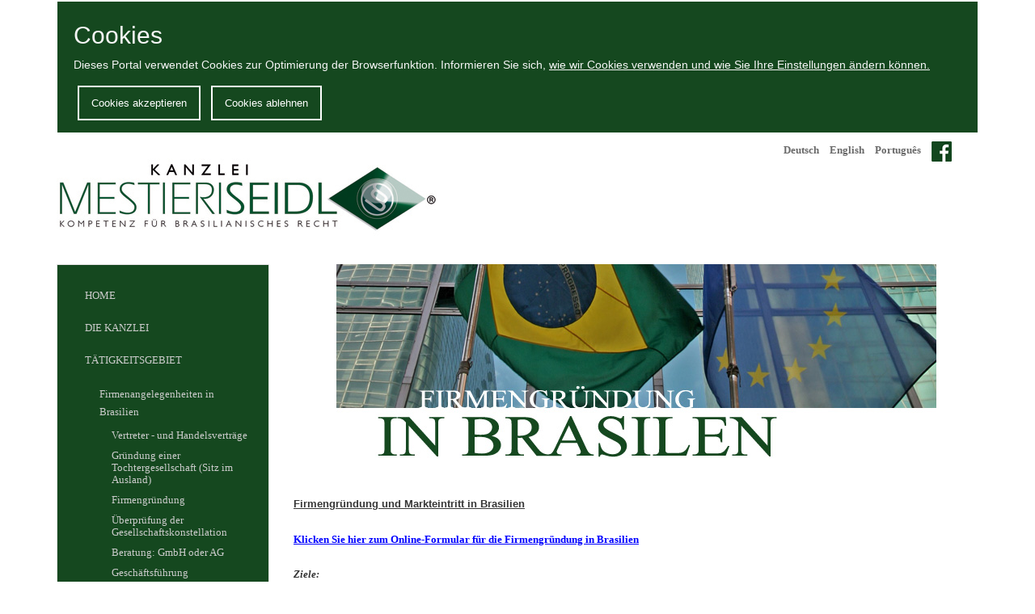

--- FILE ---
content_type: text/html; charset=UTF-8
request_url: https://rechtsanwalt-brasilien.de/alemao/firmengruendung_brasilien
body_size: 4164
content:
<!DOCTYPE html>
<html lang="en">

<head>
    <meta http-equiv="Content-Type" content="text/html; charset=utf-8" />    <title>
                Firmengründung in Brasilien     </title>
    <meta name="generator" content="Bootply" />
    <meta name="viewport" content="width=device-width, initial-scale=1, maximum-scale=1">
    <!-- Google tag (gtag.js) --> 
     
        <script async src="https://www.googletagmanager.com/gtag/js?id=AW-1069282403"></script> <script> window.dataLayer = window.dataLayer || []; function gtag(){dataLayer.push(arguments);} gtag('js', new Date()); gtag('config', 'AW-1069282403'); </script>

    <!-- End Google tag (gtag.js) -->
    <link href="/favicon.ico" type="image/x-icon" rel="icon"/><link href="/favicon.ico" type="image/x-icon" rel="shortcut icon"/><script type="text/javascript" src="/js/analytics.js"></script><script type="text/javascript" src="/js/jquery.min.js"></script><link rel="stylesheet" type="text/css" href="/css/bootstrap.min.css"/><link rel="stylesheet" type="text/css" href="/css/mestieri.css"/><link rel="stylesheet" type="text/css" href="/css/galeria.css?v=9"/><script type="text/javascript" src="/js/status.js"></script>
    <script src="https://www.google.com/recaptcha/api.js" async defer></script>
    <!--[if lt IE 9]>
       <script src="//html5shim.googlecode.com/svn/trunk/html5.js"></script>
       <![endif]-->

    <!-- Google Tag Manager -->

    <!-- Google Tag Manager -->

<script>
    temPermissao = sessionStorage.getItem("temPermissao");

    if (temPermissao == null) {
        temPermissao = false;
    }
    
    (function(w, d, s, l, i) {
        w[l] = w[l] || [];
        w[l].push({
            'gtm.start':

                new Date().getTime(),
            event: 'gtm.js'
        });
        var f = d.getElementsByTagName(s)[0],

            j = d.createElement(s),
            dl = l != 'dataLayer' ? '&l=' + l : '';
        j.async = true;
        j.src =

            'https://www.googletagmanager.com/gtm.js?id=' + i + dl;
        f.parentNode.insertBefore(j, f);

        ga('set', 'allowAdFeatures', temPermissao);
        ga('set', 'anonymizeIp', true);

    })(window, document, 'script', 'dataLayer', 'GTM-M4VRFS7');
</script></head>

<body>
    <!-- Google Tag Manager (noscript) -->

    <noscript><iframe src="https://www.googletagmanager.com/ns.html?id=GTM-M4VRFS7" height="0" width="0" style="display:none;visibility:hidden"></iframe></noscript>

    <!-- End Google Tag Manager (noscript) -->
    <header class="navbar navbar-default navbar-static-top" role="banner">
      
        <div class="container">
            <script type="text/javascript" src="/js/setar_cookies.js?v=1"></script><div class="banner-cookie">
    <h2 class="titulo-cookie "> Cookies </h2>
    <p class="texto-banner-cookie">Dieses Portal verwendet Cookies zur Optimierung der Browserfunktion. Informieren Sie sich, <a class="texto-banner-cookie" href="https://ec.europa.eu/info/cookies_de" target="_blank"><u class="texto-banner-cookie"> wie wir Cookies verwenden und wie Sie Ihre Einstellungen ändern können. </u></a></p>
    <button class="botoes-banner-cookie" id="accept-cookie">Cookies akzeptieren</button>
    <button class="botoes-banner-cookie" id="refuse-cookie">Cookies ablehnen</button>
</div>            <a href="/" class="navbar-brand">
                <img src="/img/logo_al.jpg" class="imgResponsive" alt=""/></a>
            <div id="menu">
                        <li><a href="/alemao/index"><b>Deutsch</b></a>
        </li>
        <li><a href="/ingles/index"><b>English</b></a>
        </li>
        <li><a href="/portugues/index"><b>Português</b></a>
        </li>
        </li>
         <li>
          <a href="https://www.facebook.com/pages/Kanzlei-Mestieri-Seidl/581629221924840?ref=hl" class="face" target="_blank"><img src="/img/facebook-icon.png" class="imgResponsive" alt=""/> </a>
        </li>


                    </div>

            <div class="navbar-header">
                <button class="navbar-toggle" type="button" data-toggle="collapse" data-target=".navbar-collapse">
                    <span class="sr-only">Toggle navigation</span>
                    <span class="icon-bar"></span>
                    <span class="icon-bar"></span>
                    <span class="icon-bar"></span>
                </button>

            </div>
            <nav class="collapse navbar-collapse" role="navigation">

                <ul class="nav navbar-nav navbarTwo">
                    <script>
    function abrirFecharSubMenu(e) {
        if ($("ul#SubMenuFirmenangelegenheiten").css("display") == 'block') {
            $("ul#SubMenuFirmenangelegenheiten").hide();
            e.preventDefault();
            return;
        }
        $("ul#SubMenuFirmenangelegenheiten").show();
        e.preventDefault();
    }
</script>

    <li> <a href="/alemao/index" class="m1" style="margin-top: 0px">HOME</a></li>
    <li> <a href="/alemao/kanzlei" class="m1">DIE KANZLEI</li></a>


    <li><a href="/alemao/taetigkeitsgebiet" class="m1">TÄTIGKEITSGEBIET</a></li>

    
        <li><a href="/alemao/firmenangelegenheiten_in_brasilien" onclick="abrirFecharSubMenu(event)" id="firmenangelegenheiten" class="m2 m2-secundario">Firmenangelegenheiten in Brasilien</a>
            <ul id="SubMenuFirmenangelegenheiten" class="menu3">
                <li><a href="/alemao/vertreter" class="m3 m2">Vertreter - und Handelsverträge</a></li>
                <li><a href="/alemao/grundung_einer_tochtergesellschaft" class="m3 m2">Gründung einer Tochtergesellschaft (Sitz im Ausland)</a></li>
                <li><a href="/alemao/firmengrundung" class="m3 m2">Firmengründung</a></li>
                <li><a href="/alemao/uberprufung_de_gesellschaftskonstellation" class="m3 m2">Überprüfung der Gesellschaftskonstellation</a></li>
                <li><a href="/alemao/beratung" class="m3 m2">Beratung: GmbH oder AG</a></li>
                <li><a href="/alemao/geschaftsfuhrung" class="m3 m2">Geschäftsführung</a></li>
                <li><a href="/alemao/grundungsunterlagen" class="m3 m2">Gründungsunterlagen</a></li>
                <li><a href="/alemao/gesellschaftsvertrag_zweisprachig" class="m3 m2">Gesellschaftsvertrag zweisprachig</a></li>
                <li><a href="/alemao/behordenvertretung" class="m3 m2">Behördenvertretung</a></li>
                <li><a href="/alemao/steuernummer" class="m3 m2">Steuernummer</a></li>
                <li><a href="/alemao/bankkonto" class="m3 m2">Bankkonto</a></li>
                <li><a href="/alemao/investment" class="m3 m2">Investment</a></li>
                <li><a href="/alemao/dauervisum_fur_investoren" class="m3 m2">Dauervisum für Investoren</a></li>
                <li><a href="/alemao/gesellschaftsvertragsanderung" class="m3 m2">Gesellschaftsvertragsänderung</a></li>
                <li><a href="/alemao/auflosung_einer_firma" class="m3 m2">Auflösung einer Firma</a></li>
            </ul>
        </li>

    
    <li><a href="/alemao/gesellschaft_beratung_brasilien" class="m2">Wirtschaftliche Angelegenheiten</a></li>

    <li><a href="/alemao/vertragsrecht_in_brasilien" class="m2">Vertragsrecht</a></li>

    <li><a href="/alemao/arbeitsrecht_personalwesen" class="m2">Arbeitsrecht und Personalwesen</a></li>

            <li> <a href="/alemao/immobilien_angelegenheiten_brasilien" class="m2">Immobilienrechtliche Angelegenheiten in Brasilien</a></li>
    
    <li> <a href="/alemao/gerichtliche_aussergerichtliche_immobilienstreitigkeiten_brasilien" class="m2">Gerichtliche und außergerichtliche Immobilienrechtsstreitig</a></li>

    <li> <a href="/alemao/prozess_rechtsanwalt_brasilien_portugal" class="m2">Durchführung von Verfahren in Brasilien</a></li>

    <li> <a href="/alemao/visum_fuer_brasilien" class="m2">Visum für Brasilien</a></li>

    <li> <a href="/alemao/erbrecht" class="m2">Erbrecht / Nachlassverfahren in Brasilien</a></li>

    <li> <a href="/alemao/dokumenten_brasilien_behoerden_gerichten" class="m2">Erlangung von Dokumenten bei Behörden, Ämtern und Gerichten</a></li>

    <li> <a href="/alemao/referentatigkeit" class="m2">Referentätigkeit</a></li>

    <li> <a href="/alemao/anerkennungsverfahren" class="m2">Anerkennungsverfahren</a></li>



<li><a href="/alemao/kontakt" class="m1">KONTAKT</a></li>
<li><a href="/alemao/links" class="m1">LINKS</a></li>
<li><a href="/alemao/login" class="m1">LOGIN</a></li>


    <li><a href="/alemao/impressum" class="m1">IMPRESSUM</a></li>


    <li><a href="/alemao/news" class="m1">NACHRICHTEN</a></li>
                </ul>
            </nav>
        </div>
    </header>
    <!-- Begin Body -->
    <div class="container">

        <div class="row">
            <div class="row-same-height row-full-height">
                <div class="col-md-3 col-md-height" id="leftCol">

                    <div class="well">
                        <ul class="nav nav-stacked" id="sidebar">
                            <script>
    function abrirFecharSubMenu(e) {
        if ($("ul#SubMenuFirmenangelegenheiten").css("display") == 'block') {
            $("ul#SubMenuFirmenangelegenheiten").hide();
            e.preventDefault();
            return;
        }
        $("ul#SubMenuFirmenangelegenheiten").show();
        e.preventDefault();
    }
</script>

    <li> <a href="/alemao/index" class="m1" style="margin-top: 0px">HOME</a></li>
    <li> <a href="/alemao/kanzlei" class="m1">DIE KANZLEI</li></a>


    <li><a href="/alemao/taetigkeitsgebiet" class="m1">TÄTIGKEITSGEBIET</a></li>

    
        <li><a href="/alemao/firmenangelegenheiten_in_brasilien" onclick="abrirFecharSubMenu(event)" id="firmenangelegenheiten" class="m2 m2-secundario">Firmenangelegenheiten in Brasilien</a>
            <ul id="SubMenuFirmenangelegenheiten" class="menu3">
                <li><a href="/alemao/vertreter" class="m3 m2">Vertreter - und Handelsverträge</a></li>
                <li><a href="/alemao/grundung_einer_tochtergesellschaft" class="m3 m2">Gründung einer Tochtergesellschaft (Sitz im Ausland)</a></li>
                <li><a href="/alemao/firmengrundung" class="m3 m2">Firmengründung</a></li>
                <li><a href="/alemao/uberprufung_de_gesellschaftskonstellation" class="m3 m2">Überprüfung der Gesellschaftskonstellation</a></li>
                <li><a href="/alemao/beratung" class="m3 m2">Beratung: GmbH oder AG</a></li>
                <li><a href="/alemao/geschaftsfuhrung" class="m3 m2">Geschäftsführung</a></li>
                <li><a href="/alemao/grundungsunterlagen" class="m3 m2">Gründungsunterlagen</a></li>
                <li><a href="/alemao/gesellschaftsvertrag_zweisprachig" class="m3 m2">Gesellschaftsvertrag zweisprachig</a></li>
                <li><a href="/alemao/behordenvertretung" class="m3 m2">Behördenvertretung</a></li>
                <li><a href="/alemao/steuernummer" class="m3 m2">Steuernummer</a></li>
                <li><a href="/alemao/bankkonto" class="m3 m2">Bankkonto</a></li>
                <li><a href="/alemao/investment" class="m3 m2">Investment</a></li>
                <li><a href="/alemao/dauervisum_fur_investoren" class="m3 m2">Dauervisum für Investoren</a></li>
                <li><a href="/alemao/gesellschaftsvertragsanderung" class="m3 m2">Gesellschaftsvertragsänderung</a></li>
                <li><a href="/alemao/auflosung_einer_firma" class="m3 m2">Auflösung einer Firma</a></li>
            </ul>
        </li>

    
    <li><a href="/alemao/gesellschaft_beratung_brasilien" class="m2">Wirtschaftliche Angelegenheiten</a></li>

    <li><a href="/alemao/vertragsrecht_in_brasilien" class="m2">Vertragsrecht</a></li>

    <li><a href="/alemao/arbeitsrecht_personalwesen" class="m2">Arbeitsrecht und Personalwesen</a></li>

            <li> <a href="/alemao/immobilien_angelegenheiten_brasilien" class="m2">Immobilienrechtliche Angelegenheiten in Brasilien</a></li>
    
    <li> <a href="/alemao/gerichtliche_aussergerichtliche_immobilienstreitigkeiten_brasilien" class="m2">Gerichtliche und außergerichtliche Immobilienrechtsstreitig</a></li>

    <li> <a href="/alemao/prozess_rechtsanwalt_brasilien_portugal" class="m2">Durchführung von Verfahren in Brasilien</a></li>

    <li> <a href="/alemao/visum_fuer_brasilien" class="m2">Visum für Brasilien</a></li>

    <li> <a href="/alemao/erbrecht" class="m2">Erbrecht / Nachlassverfahren in Brasilien</a></li>

    <li> <a href="/alemao/dokumenten_brasilien_behoerden_gerichten" class="m2">Erlangung von Dokumenten bei Behörden, Ämtern und Gerichten</a></li>

    <li> <a href="/alemao/referentatigkeit" class="m2">Referentätigkeit</a></li>

    <li> <a href="/alemao/anerkennungsverfahren" class="m2">Anerkennungsverfahren</a></li>



<li><a href="/alemao/kontakt" class="m1">KONTAKT</a></li>
<li><a href="/alemao/links" class="m1">LINKS</a></li>
<li><a href="/alemao/login" class="m1">LOGIN</a></li>


    <li><a href="/alemao/impressum" class="m1">IMPRESSUM</a></li>


    <li><a href="/alemao/news" class="m1">NACHRICHTEN</a></li>

                        </ul>
                    </div>
                </div>

                <div class="col-md-9 col-md-height">
                                        
<div class="img_topo" align="center">
<img src="/img/abertura_empresas/3.jpg" class="imgResponsive" alt=""/></div>
<div class="clear"></div>
<div>
    <h1 style="text-decoration: underline;">Firmengründung und Markteintritt in Brasilien</h1><br/>
    <a style="color:blue;" href="/alemao/formulario1" class="verde">Klicken Sie hier zum Online-Formular für die Firmengründung in Brasilien</a>
    <p class="texto">
        <i style="font-weight: bold">Ziele:</i><br/><br/>

        <i style="margin-left: 70px"> Definition der strategischen Schritte zum Markteintritt in Brasilien<br/><br/></i>
        <i style="margin-left: 70px"> Unterstützung bezüglich der juristischen und steuerrechtlichen Fragen<br/><br/></i>
        <i style="margin-left: 70px">Komplette Abwicklung des Projekts in Brasilien<br/><br/></i>
        <i style="margin-left: 70px">Fortgehende Unterstützung nach der Gründung<br/></i><br/><br/>

        Als juristische Kanzlei spezialisiert auf Rechtsbeziehungen zwischen Brasilien und Europa haben wir 
        auch weitgehende Erfahrung mit dem internationalen Firmengründungsverfahren.<br/><br/>

        Wir setzen auf die strategische und strukturierte Beratung. Wir erfassen und analysieren alle Aspekte
        eines Problems. Besonderen Stellenwert haben dabei die unternehmerische Sicht der Dinge und die 
        wirtschaftlichen Zusammenhänge.<br/><br/>
    </p>

    <ul class="sem_tipo tab_38">
        <b><li><a href="/alemao/vertreter">1. Erste Form der Investition: Vertreter- und Handelsverträge</a></li></b>
        <b><li><a href="/alemao/grundung_einer_tochtergesellschaft">2. Gründung einer Filiale, Niederlassung, Agentur oder Tochtergesellschaft (Sitz im Ausland)</a></li></b>
        <b><li><a href="/alemao/firmengrundung">3. Firmengründung</a></b></li>
        <b><li><a href="/alemao/uberprufung_de_gesellschaftskonstellation">4. Überprüfung der möglichen Gründungskonstellation und Analyse der aktuellen Geschäftstätigkeiten und abgeschlossenen Verträge in Brasilien</a></li></b>
        <b><li><a href="/alemao/beratung">5. Beratung zur Auswahl der richtigen Rechtsform für die Gründung (GmbH; AG oder EIRELI)</a></b></li>
        <b><li><a href="/alemao/geschaftsfuhrung">6. Die Geschäftsführung</a></b></li>
        <b><li><a href="/alemao/grundungsunterlagen">7. Vorbereitung von Unterlagen für die Gründung</a></b></li>
        <b><li><a href="/alemao/gesellschaftsvertrag_zweisprachig">8. Anfertigung eines Gesellschaftsvertrags in zwei Sprachen (deutsch und portugiesisch)</a></b></li>
        <b><li><a href="/alemao/behordenvertretung">9. Vertretung des Auftraggebers bei den öffentlichen Behörden</a></b></li>
        <b><li><a href="/alemao/steuernummer">10. Antrag auf die Erteilung einer brasilianischen Steuernummer</a></b></li>
        <b><li><a href="/alemao/bankkonto">11. Eröffnung eines Bankkontos</a></b></li>
        <b><li><a href="/alemao/investment">12. Investment</a></b></li>
        <b><li><a href="/alemao/investment">13. Investment und Daueraufenthaltserlaubnis für Brasilien</a></b></li>
        <b><li><a href="/alemao/dauervisum_fur_investoren">14. Outsourcing Rechtsabteilung -Internationale Rechts- und Steuerberatung</a></b></li>
        <b><li><a href="/alemao/gesellschaftsvertragsanderung">15. Änderung des Gesellschaftsvertrags</a></b></li>
        <b><li><a href="/alemao/auflosung_einer_firma">16. Auflösung, Liquidation und Löschung einer Limitada in Brasilien</a></b></li>
    </ul><br/>
<a href="#top"><b>Nach oben</b></a><br/><br/><br/>
</div>

                    <hr>  <div class="footer">
Kanzlei Mestieri-Seidl - Alle Rechte vorbehalten
 </div> </hr>
                </div>
            </div>
        </div>
    </div>
    

    <script type="text/javascript" src="/js/bootstrap.min.js"></script><script type="text/javascript" src="/js/scripts.js"></script><script type="text/javascript" src="/js/responsiveslides.min.js"></script></body>

</html>

--- FILE ---
content_type: text/css
request_url: https://rechtsanwalt-brasilien.de/css/bootstrap.min.css
body_size: 17856
content:
/*! * Bootstrap v3.0.3 (http://getbootstrap.com) * Copyright 2013 Twitter,Inc. * Licensed under http://www.apache.org/licenses/LICENSE-2.0 */
/*! normalize.css v2.1.3 | MIT License | git.io/normalize */article,aside,details,figcaption,figure,footer,header,hgroup,main,nav,section,summary {
    display:block
}
audio,canvas,video {
    display:inline-block
}
audio:not([controls]) {
    display:none;
    height:0
}
[hidden],template {
    display:none
}
html {
    font-family:sans-serif;
    -webkit-text-size-adjust:100%;
    -ms-text-size-adjust:100%
}
body {
    margin:0
}


a {
    background:transparent
}
a:focus {
    outline:thin dotted
}
a:active,a:hover {
    outline:0
}
h1 {
    margin:.67em 0;
    font-size:2em
}
abbr[title] {
    border-bottom:1px dotted
}
b,strong {
    font-weight:bold
}
dfn {
    font-style:italic
}
hr {
    height:0;
    -moz-box-sizing:content-box;
    box-sizing:content-box
}
mark {
    color:#000;
    background:#ff0
}
code,kbd,pre,samp {
    font-family:monospace,serif;
    font-size:1em
}
pre {
    white-space:pre-wrap
}
q {
    quotes:"\201C" "\201D" "\2018" "\2019"
}
small {
    font-size:80%
}
sub,sup {
    position:relative;
    font-size:75%;
    line-height:0;
    vertical-align:baseline
}
sup {
    top:-0.5em
}
sub {
    bottom:-0.25em
}
img {
    border:0
}
svg:not(:root) {
    overflow:hidden
}
figure {
    margin:0
}
fieldset {
    padding:.35em .625em .75em;
    margin:0 2px;
    border:1px solid #c0c0c0
}
legend {
    padding:0;
    border:0
}
button,input,select,textarea {
    margin:0;
    font-family:inherit;
    font-size:100%
}
button,input {
    line-height:normal
}
button,select {
    text-transform:none
}
button,html input[type="button"],input[type="reset"],input[type="submit"] {
    cursor:pointer;
    -webkit-appearance:button
}
button[disabled],html input[disabled] {
    cursor:default
}
input[type="checkbox"],input[type="radio"] {
    padding:0;
    box-sizing:border-box
}
input[type="search"] {
    -webkit-box-sizing:content-box;
    -moz-box-sizing:content-box;
    box-sizing:content-box;
    -webkit-appearance:textfield
}
input[type="search"]::-webkit-search-cancel-button,input[type="search"]::-webkit-search-decoration {
    -webkit-appearance:none
}
button::-moz-focus-inner,input::-moz-focus-inner {
    padding:0;
    border:0
}
textarea {
    overflow:auto;
    vertical-align:top
}
table {
    border-collapse:collapse;
    border-spacing:0
}
@media print {
    * {
        color:#000!important;
        text-shadow:none!important;
        background:transparent!important;
        box-shadow:none!important
    }
    a,a:visited {
        text-decoration:underline
    }
    a[href]:after {
        content:" (" attr(href) ")"
    }
    abbr[title]:after {
        content:" (" attr(title) ")"
    }
    a[href^="javascript:"]:after,a[href^="#"]:after {
        content:""
    }
    pre,blockquote {
        border:1px solid #999;
        page-break-inside:avoid
    }
    thead {
        display:table-header-group
    }
    tr,img {
        page-break-inside:avoid
    }
    img {
        max-width:100%!important
    }
    @page {
        margin:2cm .5cm
    }
    p,h2,h3 {
        orphans:3;
        widows:3
    }
    h2,h3 {
        page-break-after:avoid
    }
    select {
        background:#fff!important
    }
    .navbar {
        display:none
    }
    .table td,.table th {
        background-color:#fff!important
    }
    .btn>.caret,.dropup>.btn>.caret {
        border-top-color:#000!important
    }
    .label {
        border:1px solid #000
    }
    .table {
        border-collapse:collapse!important
    }
    .table-bordered th,.table-bordered td {
        border:1px solid #ddd!important
    }
}
*,*:before,*:after {
    -webkit-box-sizing:border-box;
    -moz-box-sizing:border-box;
    box-sizing:border-box
}
html {
    font-size:62.5%;
    -webkit-tap-highlight-color:rgba(0,0,0,0)
}
body {
    font-family:"Helvetica Neue",Helvetica,Arial,sans-serif;
    font-size:14px;
    line-height:1.428571429;
    color:#333;
    background-color:#fff
}
input,button,select,textarea {
    font-family:inherit;
    font-size:inherit;
    line-height:inherit
}
a {
    color:#428bca;
    text-decoration:none
}
a:hover,a:focus {
    color:#2a6496;
}
a:focus {
    outline:thin dotted;
    outline:5px auto -webkit-focus-ring-color;
    outline-offset:-2px
}
img {
    vertical-align:middle
}
.img-responsive {
    display:block;
    height:auto;
    max-width:100%
}
.img-rounded {
    border-radius:6px
}
.img-thumbnail {
    display:inline-block;
    height:auto;
    max-width:100%;
    padding:4px;
    line-height:1.428571429;
    background-color:#fff;
    border:1px solid #ddd;
    border-radius:4px;
    -webkit-transition:all .2s ease-in-out;
    transition:all .2s ease-in-out
}
.img-circle {
    border-radius:50%
}
hr {
    margin-top:20px;
    margin-bottom:20px;
    border:0;
    border-top:1px solid #eee
}
.sr-only {
    position:absolute;
    width:1px;
    height:1px;
    padding:0;
    margin:-1px;
    overflow:hidden;
    clip:rect(0,0,0,0);
    border:0
}
h1,h2,h3,h4,h5,h6,.h1,.h2,.h3,.h4,.h5,.h6 {
    font-family:"Helvetica Neue",Helvetica,Arial,sans-serif;
    font-weight:500;
    line-height:1.1;
    color:inherit
}
h1 small,h2 small,h3 small,h4 small,h5 small,h6 small,.h1 small,.h2 small,.h3 small,.h4 small,.h5 small,.h6 small,h1 .small,h2 .small,h3 .small,h4 .small,h5 .small,h6 .small,.h1 .small,.h2 .small,.h3 .small,.h4 .small,.h5 .small,.h6 .small {
    font-weight:normal;
    line-height:1;
    color:#999
}
h1,h2,h3 {
    margin-top:20px;
    margin-bottom:10px
}
h1 small,h2 small,h3 small,h1 .small,h2 .small,h3 .small {
    font-size:65%
}
h4,h5,h6 {
    margin-top:10px;
    margin-bottom:10px
}
h4 small,h5 small,h6 small,h4 .small,h5 .small,h6 .small {
    font-size:75%
}
h1,.h1 {
    font-size:36px
}
h2,.h2 {
    font-size:30px
}
h3,.h3 {
    font-size:24px
}
h4,.h4 {
    font-size:18px
}
h5,.h5 {
    font-size:14px
}
h6,.h6 {
    font-size:12px
}
p {
    margin:0 0 10px
}
.lead {
    margin-bottom:20px;
    font-size:16px;
    font-weight:200;
    line-height:1.4
}
@media(min-width:768px) {
    .lead {
        font-size:21px
    }
}
small,.small {
    font-size:85%
}
cite {
    font-style:normal
}
.text-muted {
    color:#999
}
.text-primary {
    color:#428bca
}
.text-primary:hover {
    color:#3071a9
}
.text-warning {
    color:#8a6d3b
}
.text-warning:hover {
    color:#66512c
}
.text-danger {
    color:#a94442
}
.text-danger:hover {
    color:#843534
}
.text-success {
    color:#3c763d
}
.text-success:hover {
    color:#2b542c
}
.text-info {
    color:#31708f
}
.text-info:hover {
    color:#245269
}
.text-left {
    text-align:left
}
.text-right {
    text-align:right
}
.text-center {
    text-align:center
}
.page-header {
    padding-bottom:9px;
    margin:40px 0 20px;
    border-bottom:1px solid #eee
}
ul,ol {
    margin-top:0;
    margin-bottom:10px
}
ul ul,ol ul,ul ol,ol ol {
    margin-bottom:0
}
.list-unstyled {
    padding-left:0;
    list-style:none
}
.list-inline {
    padding-left:0;
    list-style:none
}
.list-inline>li {
    display:inline-block;
    padding-right:5px;
    padding-left:5px
}
.list-inline>li:first-child {
    padding-left:0
}
dl {
    margin-top:0;
    margin-bottom:20px
}
dt,dd {
    line-height:1.428571429
}
dt {
    font-weight:bold
}
dd {
    margin-left:0
}
@media(min-width:768px) {
    .dl-horizontal dt {
        float:left;
        width:160px;
        overflow:hidden;
        clear:left;
        text-align:right;
        text-overflow:ellipsis;
        white-space:nowrap
    }
    .dl-horizontal dd {
        margin-left:180px
    }
    .dl-horizontal dd:before,.dl-horizontal dd:after {
        display:table;
        content:" "
    }
    .dl-horizontal dd:after {
        clear:both
    }
    .dl-horizontal dd:before,.dl-horizontal dd:after {
        display:table;
        content:" "
    }
    .dl-horizontal dd:after {
        clear:both
    }
}
abbr[title],abbr[data-original-title] {
    cursor:help;
    border-bottom:1px dotted #999
}
.initialism {
    font-size:90%;
    text-transform:uppercase
}
blockquote {
    padding:10px 20px;
    margin:0 0 20px;
    border-left:5px solid #eee
}
blockquote p {
    font-size:17.5px;
    font-weight:300;
    line-height:1.25
}
blockquote p:last-child {
    margin-bottom:0
}
blockquote small,blockquote .small {
    display:block;
    line-height:1.428571429;
    color:#999
}
blockquote small:before,blockquote .small:before {
    content:'\2014 \00A0'
}
blockquote.pull-right {
    padding-right:15px;
    padding-left:0;
    border-right:5px solid #eee;
    border-left:0
}
blockquote.pull-right p,blockquote.pull-right small,blockquote.pull-right .small {
    text-align:right
}
blockquote.pull-right small:before,blockquote.pull-right .small:before {
    content:''
}
blockquote.pull-right small:after,blockquote.pull-right .small:after {
    content:'\00A0 \2014'
}
blockquote:before,blockquote:after {
    content:""
}
address {
    margin-bottom:20px;
    font-style:normal;
    line-height:1.428571429
}
code,kbd,pre,samp {
    font-family:Menlo,Monaco,Consolas,"Courier New",monospace
}
code {
    padding:2px 4px;
    font-size:90%;
    color:#c7254e;
    white-space:nowrap;
    background-color:#f9f2f4;
    border-radius:4px
}
pre {
    display:block;
    padding:9.5px;
    margin:0 0 10px;
    font-size:13px;
    line-height:1.428571429;
    color:#333;
    word-break:break-all;
    word-wrap:break-word;
    background-color:#f5f5f5;
    border:1px solid #ccc;
    border-radius:4px
}
pre code {
    padding:0;
    font-size:inherit;
    color:inherit;
    white-space:pre-wrap;
    background-color:transparent;
    border-radius:0
}
.pre-scrollable {
    max-height:340px;
    overflow-y:scroll
}
.container {
    padding-right:15px;
    padding-left:15px;
    margin-right:auto;
    margin-left:auto
}
.container:before,.container:after {
    display:table;
    content:" "
}
.container:after {
    clear:both
}
.container:before,.container:after {
    display:table;
    content:" "
}
.container:after {
    clear:both
}
@media(min-width:768px) {
    .container {
        width:750px
    }
}
@media(min-width:992px) {
    .container {
        width:970px
    }
}
@media(min-width:1200px) {
    .container {
        width:1170px
    }
}
.row {
    margin-right:-15px;
    margin-left:-15px
}
.row:before,.row:after {
    display:table;
    content:" "
}
.row:after {
    clear:both
}
.row:before,.row:after {
    display:table;
    content:" "
}
.row:after {
    clear:both
}
.col-xs-1,.col-sm-1,.col-md-1,.col-lg-1,.col-xs-2,.col-sm-2,.col-md-2,.col-lg-2,.col-xs-3,.col-sm-3,.col-md-3,.col-lg-3,.col-xs-4,.col-sm-4,.col-md-4,.col-lg-4,.col-xs-5,.col-sm-5,.col-md-5,.col-lg-5,.col-xs-6,.col-sm-6,.col-md-6,.col-lg-6,.col-xs-7,.col-sm-7,.col-md-7,.col-lg-7,.col-xs-8,.col-sm-8,.col-md-8,.col-lg-8,.col-xs-9,.col-sm-9,.col-md-9,.col-lg-9,.col-xs-10,.col-sm-10,.col-md-10,.col-lg-10,.col-xs-11,.col-sm-11,.col-md-11,.col-lg-11,.col-xs-12,.col-sm-12,.col-md-12,.col-lg-12 {
    position:relative;
    min-height:1px;
    padding-right:15px;
    padding-left:15px
}
.col-xs-1,.col-xs-2,.col-xs-3,.col-xs-4,.col-xs-5,.col-xs-6,.col-xs-7,.col-xs-8,.col-xs-9,.col-xs-10,.col-xs-11,.col-xs-12 {
    float:left
}
.col-xs-12 {
    width:100%
}
.col-xs-11 {
    width:91.66666666666666%
}
.col-xs-10 {
    width:83.33333333333334%
}
.col-xs-9 {
    width:75%
}
.col-xs-8 {
    width:66.66666666666666%
}
.col-xs-7 {
    width:58.333333333333336%
}
.col-xs-6 {
    width:50%
}
.col-xs-5 {
    width:41.66666666666667%
}
.col-xs-4 {
    width:33.33333333333333%
}
.col-xs-3 {
    width:25%
}
.col-xs-2 {
    width:16.666666666666664%
}
.col-xs-1 {
    width:8.333333333333332%
}
.col-xs-pull-12 {
    right:100%
}
.col-xs-pull-11 {
    right:91.66666666666666%
}
.col-xs-pull-10 {
    right:83.33333333333334%
}
.col-xs-pull-9 {
    right:75%
}
.col-xs-pull-8 {
    right:66.66666666666666%
}
.col-xs-pull-7 {
    right:58.333333333333336%
}
.col-xs-pull-6 {
    right:50%
}
.col-xs-pull-5 {
    right:41.66666666666667%
}
.col-xs-pull-4 {
    right:33.33333333333333%
}
.col-xs-pull-3 {
    right:25%
}
.col-xs-pull-2 {
    right:16.666666666666664%
}
.col-xs-pull-1 {
    right:8.333333333333332%
}
.col-xs-pull-0 {
    right:0
}
.col-xs-push-12 {
    left:100%
}
.col-xs-push-11 {
    left:91.66666666666666%
}
.col-xs-push-10 {
    left:83.33333333333334%
}
.col-xs-push-9 {
    left:75%
}
.col-xs-push-8 {
    left:66.66666666666666%
}
.col-xs-push-7 {
    left:58.333333333333336%
}
.col-xs-push-6 {
    left:50%
}
.col-xs-push-5 {
    left:41.66666666666667%
}
.col-xs-push-4 {
    left:33.33333333333333%
}
.col-xs-push-3 {
    left:25%
}
.col-xs-push-2 {
    left:16.666666666666664%
}
.col-xs-push-1 {
    left:8.333333333333332%
}
.col-xs-push-0 {
    left:0
}
.col-xs-offset-12 {
    margin-left:100%
}
.col-xs-offset-11 {
    margin-left:91.66666666666666%
}
.col-xs-offset-10 {
    margin-left:83.33333333333334%
}
.col-xs-offset-9 {
    margin-left:75%
}
.col-xs-offset-8 {
    margin-left:66.66666666666666%
}
.col-xs-offset-7 {
    margin-left:58.333333333333336%
}
.col-xs-offset-6 {
    margin-left:50%
}
.col-xs-offset-5 {
    margin-left:41.66666666666667%
}
.col-xs-offset-4 {
    margin-left:33.33333333333333%
}
.col-xs-offset-3 {
    margin-left:25%
}
.col-xs-offset-2 {
    margin-left:16.666666666666664%
}
.col-xs-offset-1 {
    margin-left:8.333333333333332%
}
.col-xs-offset-0 {
    margin-left:0
}
@media(min-width:800px) {
    .col-sm-1,.col-sm-2,.col-sm-3,.col-sm-4,.col-sm-5,.col-sm-6,.col-sm-7,.col-sm-8,.col-sm-9,.col-sm-10,.col-sm-11,.col-sm-12 {
        float:left
    }
    .col-sm-12 {
        width:100%
    }
    .col-sm-11 {
        width:91.66666666666666%
    }
    .col-sm-10 {
        width:83.33333333333334%
    }
    .col-sm-9 {
        width:75%
    }
    .col-sm-8 {
        width:66.66666666666666%
    }
    .col-sm-7 {
        width:58.333333333333336%
    }
    .col-sm-6 {
        width:50%
    }
    .col-sm-5 {
        width:41.66666666666667%
    }
    .col-sm-4 {
        width:33.33333333333333%
    }
    .col-sm-3 {
        width:25%
    }
    .col-sm-2 {
        width:16.666666666666664%
    }
    .col-sm-1 {
        width:8.333333333333332%
    }
    .col-sm-pull-12 {
        right:100%
    }
    .col-sm-pull-11 {
        right:91.66666666666666%
    }
    .col-sm-pull-10 {
        right:83.33333333333334%
    }
    .col-sm-pull-9 {
        right:75%
    }
    .col-sm-pull-8 {
        right:66.66666666666666%
    }
    .col-sm-pull-7 {
        right:58.333333333333336%
    }
    .col-sm-pull-6 {
        right:50%
    }
    .col-sm-pull-5 {
        right:41.66666666666667%
    }
    .col-sm-pull-4 {
        right:33.33333333333333%
    }
    .col-sm-pull-3 {
        right:25%
    }
    .col-sm-pull-2 {
        right:16.666666666666664%
    }
    .col-sm-pull-1 {
        right:8.333333333333332%
    }
    .col-sm-pull-0 {
        right:0
    }
    .col-sm-push-12 {
        left:100%
    }
    .col-sm-push-11 {
        left:91.66666666666666%
    }
    .col-sm-push-10 {
        left:83.33333333333334%
    }
    .col-sm-push-9 {
        left:75%
    }
    .col-sm-push-8 {
        left:66.66666666666666%
    }
    .col-sm-push-7 {
        left:58.333333333333336%
    }
    .col-sm-push-6 {
        left:50%
    }
    .col-sm-push-5 {
        left:41.66666666666667%
    }
    .col-sm-push-4 {
        left:33.33333333333333%
    }
    .col-sm-push-3 {
        left:25%
    }
    .col-sm-push-2 {
        left:16.666666666666664%
    }
    .col-sm-push-1 {
        left:8.333333333333332%
    }
    .col-sm-push-0 {
        left:0
    }
    .col-sm-offset-12 {
        margin-left:100%
    }
    .col-sm-offset-11 {
        margin-left:91.66666666666666%
    }
    .col-sm-offset-10 {
        margin-left:83.33333333333334%
    }
    .col-sm-offset-9 {
        margin-left:75%
    }
    .col-sm-offset-8 {
        margin-left:66.66666666666666%
    }
    .col-sm-offset-7 {
        margin-left:58.333333333333336%
    }
    .col-sm-offset-6 {
        margin-left:50%
    }
    .col-sm-offset-5 {
        margin-left:41.66666666666667%
    }
    .col-sm-offset-4 {
        margin-left:33.33333333333333%
    }
    .col-sm-offset-3 {
        margin-left:25%
    }
    .col-sm-offset-2 {
        margin-left:16.666666666666664%
    }
    .col-sm-offset-1 {
        margin-left:8.333333333333332%
    }
    .col-sm-offset-0 {
        margin-left:0
    }
}
@media(min-width:992px) {
    .col-md-1,.col-md-2,.col-md-3,.col-md-4,.col-md-5,.col-md-6,.col-md-7,.col-md-8,.col-md-9,.col-md-10,.col-md-11,.col-md-12 {
        float:left
    }
    .col-md-12 {
        width:100%
    }
    .col-md-11 {
        width:91.66666666666666%
    }
    .col-md-10 {
        width:83.33333333333334%
    }
    .col-md-9 {
        width:75%
    }
    .col-md-8 {
        width:66.66666666666666%
    }
    .col-md-7 {
        width:58.333333333333336%
    }
    .col-md-6 {
        width:50%
    }
    .col-md-5 {
        width:41.66666666666667%
    }
    .col-md-4 {
        width:33.33333333333333%
    }
    .col-md-3 {
        width:25%
    }
    .col-md-2 {
        width:16.666666666666664%
    }
    .col-md-1 {
        width:8.333333333333332%
    }
    .col-md-pull-12 {
        right:100%
    }
    .col-md-pull-11 {
        right:91.66666666666666%
    }
    .col-md-pull-10 {
        right:83.33333333333334%
    }
    .col-md-pull-9 {
        right:75%
    }
    .col-md-pull-8 {
        right:66.66666666666666%
    }
    .col-md-pull-7 {
        right:58.333333333333336%
    }
    .col-md-pull-6 {
        right:50%
    }
    .col-md-pull-5 {
        right:41.66666666666667%
    }
    .col-md-pull-4 {
        right:33.33333333333333%
    }
    .col-md-pull-3 {
        right:25%
    }
    .col-md-pull-2 {
        right:16.666666666666664%
    }
    .col-md-pull-1 {
        right:8.333333333333332%
    }
    .col-md-pull-0 {
        right:0
    }
    .col-md-push-12 {
        left:100%
    }
    .col-md-push-11 {
        left:91.66666666666666%
    }
    .col-md-push-10 {
        left:83.33333333333334%
    }
    .col-md-push-9 {
        left:75%
    }
    .col-md-push-8 {
        left:66.66666666666666%
    }
    .col-md-push-7 {
        left:58.333333333333336%
    }
    .col-md-push-6 {
        left:50%
    }
    .col-md-push-5 {
        left:41.66666666666667%
    }
    .col-md-push-4 {
        left:33.33333333333333%
    }
    .col-md-push-3 {
        left:25%
    }
    .col-md-push-2 {
        left:16.666666666666664%
    }
    .col-md-push-1 {
        left:8.333333333333332%
    }
    .col-md-push-0 {
        left:0
    }
    .col-md-offset-12 {
        margin-left:100%
    }
    .col-md-offset-11 {
        margin-left:91.66666666666666%
    }
    .col-md-offset-10 {
        margin-left:83.33333333333334%
    }
    .col-md-offset-9 {
        margin-left:75%
    }
    .col-md-offset-8 {
        margin-left:66.66666666666666%
    }
    .col-md-offset-7 {
        margin-left:58.333333333333336%
    }
    .col-md-offset-6 {
        margin-left:50%
    }
    .col-md-offset-5 {
        margin-left:41.66666666666667%
    }
    .col-md-offset-4 {
        margin-left:33.33333333333333%
    }
    .col-md-offset-3 {
        margin-left:25%
    }
    .col-md-offset-2 {
        margin-left:16.666666666666664%
    }
    .col-md-offset-1 {
        margin-left:8.333333333333332%
    }
    .col-md-offset-0 {
        margin-left:0
    }
}
@media(min-width:1200px) {
    .col-lg-1,.col-lg-2,.col-lg-3,.col-lg-4,.col-lg-5,.col-lg-6,.col-lg-7,.col-lg-8,.col-lg-9,.col-lg-10,.col-lg-11,.col-lg-12 {
        float:left
    }
    .col-lg-12 {
        width:100%
    }
    .col-lg-11 {
        width:91.66666666666666%
    }
    .col-lg-10 {
        width:83.33333333333334%
    }
    .col-lg-9 {
        width:75%
    }
    .col-lg-8 {
        width:66.66666666666666%
    }
    .col-lg-7 {
        width:58.333333333333336%
    }
    .col-lg-6 {
        width:50%
    }
    .col-lg-5 {
        width:41.66666666666667%
    }
    .col-lg-4 {
        width:33.33333333333333%
    }
    .col-lg-3 {
        width:25%
    }
    .col-lg-2 {
        width:16.666666666666664%
    }
    .col-lg-1 {
        width:8.333333333333332%
    }
    .col-lg-pull-12 {
        right:100%
    }
    .col-lg-pull-11 {
        right:91.66666666666666%
    }
    .col-lg-pull-10 {
        right:83.33333333333334%
    }
    .col-lg-pull-9 {
        right:75%
    }
    .col-lg-pull-8 {
        right:66.66666666666666%
    }
    .col-lg-pull-7 {
        right:58.333333333333336%
    }
    .col-lg-pull-6 {
        right:50%
    }
    .col-lg-pull-5 {
        right:41.66666666666667%
    }
    .col-lg-pull-4 {
        right:33.33333333333333%
    }
    .col-lg-pull-3 {
        right:25%
    }
    .col-lg-pull-2 {
        right:16.666666666666664%
    }
    .col-lg-pull-1 {
        right:8.333333333333332%
    }
    .col-lg-pull-0 {
        right:0
    }
    .col-lg-push-12 {
        left:100%
    }
    .col-lg-push-11 {
        left:91.66666666666666%
    }
    .col-lg-push-10 {
        left:83.33333333333334%
    }
    .col-lg-push-9 {
        left:75%
    }
    .col-lg-push-8 {
        left:66.66666666666666%
    }
    .col-lg-push-7 {
        left:58.333333333333336%
    }
    .col-lg-push-6 {
        left:50%
    }
    .col-lg-push-5 {
        left:41.66666666666667%
    }
    .col-lg-push-4 {
        left:33.33333333333333%
    }
    .col-lg-push-3 {
        left:25%
    }
    .col-lg-push-2 {
        left:16.666666666666664%
    }
    .col-lg-push-1 {
        left:8.333333333333332%
    }
    .col-lg-push-0 {
        left:0
    }
    .col-lg-offset-12 {
        margin-left:100%
    }
    .col-lg-offset-11 {
        margin-left:91.66666666666666%
    }
    .col-lg-offset-10 {
        margin-left:83.33333333333334%
    }
    .col-lg-offset-9 {
        margin-left:75%
    }
    .col-lg-offset-8 {
        margin-left:66.66666666666666%
    }
    .col-lg-offset-7 {
        margin-left:58.333333333333336%
    }
    .col-lg-offset-6 {
        margin-left:50%
    }
    .col-lg-offset-5 {
        margin-left:41.66666666666667%
    }
    .col-lg-offset-4 {
        margin-left:33.33333333333333%
    }
    .col-lg-offset-3 {
        margin-left:25%
    }
    .col-lg-offset-2 {
        margin-left:16.666666666666664%
    }
    .col-lg-offset-1 {
        margin-left:8.333333333333332%
    }
    .col-lg-offset-0 {
        margin-left:0
    }
}
table {
    max-width:100%;
    background-color:transparent
}
th {
    text-align:left
}
.table {
    width:100%;
    margin-bottom:20px
}
.table>thead>tr>th,.table>tbody>tr>th,.table>tfoot>tr>th,.table>thead>tr>td,.table>tbody>tr>td,.table>tfoot>tr>td {
    padding:8px;
    line-height:1.428571429;
    vertical-align:top;
    border-top:1px solid #ddd
}
.table>thead>tr>th {
    vertical-align:bottom;
    border-bottom:2px solid #ddd
}
.table>caption+thead>tr:first-child>th,.table>colgroup+thead>tr:first-child>th,.table>thead:first-child>tr:first-child>th,.table>caption+thead>tr:first-child>td,.table>colgroup+thead>tr:first-child>td,.table>thead:first-child>tr:first-child>td {
    border-top:0
}
.table>tbody+tbody {
    border-top:2px solid #ddd
}
.table .table {
    background-color:#fff
}
.table-condensed>thead>tr>th,.table-condensed>tbody>tr>th,.table-condensed>tfoot>tr>th,.table-condensed>thead>tr>td,.table-condensed>tbody>tr>td,.table-condensed>tfoot>tr>td {
    padding:5px
}
.table-bordered {
    border:1px solid #ddd
}
.table-bordered>thead>tr>th,.table-bordered>tbody>tr>th,.table-bordered>tfoot>tr>th,.table-bordered>thead>tr>td,.table-bordered>tbody>tr>td,.table-bordered>tfoot>tr>td {
    border:1px solid #ddd
}
.table-bordered>thead>tr>th,.table-bordered>thead>tr>td {
    border-bottom-width:2px
}
.table-striped>tbody>tr:nth-child(odd)>td,.table-striped>tbody>tr:nth-child(odd)>th {
    background-color:#f9f9f9
}
.table-hover>tbody>tr:hover>td,.table-hover>tbody>tr:hover>th {
    background-color:#f5f5f5
}
table col[class*="col-"] {
    position:static;
    display:table-column;
    float:none
}
table td[class*="col-"],table th[class*="col-"] {
    display:table-cell;
    float:none
}
.table>thead>tr>.active,.table>tbody>tr>.active,.table>tfoot>tr>.active,.table>thead>.active>td,.table>tbody>.active>td,.table>tfoot>.active>td,.table>thead>.active>th,.table>tbody>.active>th,.table>tfoot>.active>th {
    background-color:#f5f5f5
}
.table-hover>tbody>tr>.active:hover,.table-hover>tbody>.active:hover>td,.table-hover>tbody>.active:hover>th {
    background-color:#e8e8e8
}
.table>thead>tr>.success,.table>tbody>tr>.success,.table>tfoot>tr>.success,.table>thead>.success>td,.table>tbody>.success>td,.table>tfoot>.success>td,.table>thead>.success>th,.table>tbody>.success>th,.table>tfoot>.success>th {
    background-color:#dff0d8
}
.table-hover>tbody>tr>.success:hover,.table-hover>tbody>.success:hover>td,.table-hover>tbody>.success:hover>th {
    background-color:#d0e9c6
}
.table>thead>tr>.danger,.table>tbody>tr>.danger,.table>tfoot>tr>.danger,.table>thead>.danger>td,.table>tbody>.danger>td,.table>tfoot>.danger>td,.table>thead>.danger>th,.table>tbody>.danger>th,.table>tfoot>.danger>th {
    background-color:#f2dede
}
.table-hover>tbody>tr>.danger:hover,.table-hover>tbody>.danger:hover>td,.table-hover>tbody>.danger:hover>th {
    background-color:#ebcccc
}
.table>thead>tr>.warning,.table>tbody>tr>.warning,.table>tfoot>tr>.warning,.table>thead>.warning>td,.table>tbody>.warning>td,.table>tfoot>.warning>td,.table>thead>.warning>th,.table>tbody>.warning>th,.table>tfoot>.warning>th {
    background-color:#fcf8e3
}
.table-hover>tbody>tr>.warning:hover,.table-hover>tbody>.warning:hover>td,.table-hover>tbody>.warning:hover>th {
    background-color:#faf2cc
}
@media(max-width:767px) {
    .table-responsive {
        width:100%;
        margin-bottom:15px;
        overflow-x:scroll;
        overflow-y:hidden;
        border:1px solid #ddd;
        -ms-overflow-style:-ms-autohiding-scrollbar;
        -webkit-overflow-scrolling:touch
    }
    .table-responsive>.table {
        margin-bottom:0
    }
    .table-responsive>.table>thead>tr>th,.table-responsive>.table>tbody>tr>th,.table-responsive>.table>tfoot>tr>th,.table-responsive>.table>thead>tr>td,.table-responsive>.table>tbody>tr>td,.table-responsive>.table>tfoot>tr>td {
        white-space:nowrap
    }
    .table-responsive>.table-bordered {
        border:0
    }
    .table-responsive>.table-bordered>thead>tr>th:first-child,.table-responsive>.table-bordered>tbody>tr>th:first-child,.table-responsive>.table-bordered>tfoot>tr>th:first-child,.table-responsive>.table-bordered>thead>tr>td:first-child,.table-responsive>.table-bordered>tbody>tr>td:first-child,.table-responsive>.table-bordered>tfoot>tr>td:first-child {
        border-left:0
    }
    .table-responsive>.table-bordered>thead>tr>th:last-child,.table-responsive>.table-bordered>tbody>tr>th:last-child,.table-responsive>.table-bordered>tfoot>tr>th:last-child,.table-responsive>.table-bordered>thead>tr>td:last-child,.table-responsive>.table-bordered>tbody>tr>td:last-child,.table-responsive>.table-bordered>tfoot>tr>td:last-child {
        border-right:0
    }
    .table-responsive>.table-bordered>tbody>tr:last-child>th,.table-responsive>.table-bordered>tfoot>tr:last-child>th,.table-responsive>.table-bordered>tbody>tr:last-child>td,.table-responsive>.table-bordered>tfoot>tr:last-child>td {
        border-bottom:0
    }
}
fieldset {
    padding:0;
    margin:0;
    border:0
}
legend {
    display:block;
    width:100%;
    padding:0;
    margin-bottom:20px;
    font-size:21px;
    line-height:inherit;
    color:#333;
    border:0;
    border-bottom:1px solid #e5e5e5
}
label {
    display:inline-block;
    margin-bottom:5px;
    font-weight:bold
}
input[type="search"] {
    -webkit-box-sizing:border-box;
    -moz-box-sizing:border-box;
    box-sizing:border-box
}
input[type="radio"],input[type="checkbox"] {
    margin:4px 0 0;
    margin-top:1px \9;
    line-height:normal
}
input[type="file"] {
    display:block
}
select[multiple],select[size] {
    height:auto
}
select optgroup {
    font-family:inherit;
    font-size:inherit;
    font-style:inherit
}
input[type="file"]:focus,input[type="radio"]:focus,input[type="checkbox"]:focus {
    outline:thin dotted;
    outline:5px auto -webkit-focus-ring-color;
    outline-offset:-2px
}
input[type="number"]::-webkit-outer-spin-button,input[type="number"]::-webkit-inner-spin-button {
    height:auto
}
output {
    display:block;
    padding-top:7px;
    font-size:14px;
    line-height:1.428571429;
    color:#555;
    vertical-align:middle
}
.form-control {
    display:block;
    width:100%;
    height:34px;
    padding:6px 12px;
    font-size:14px;
    line-height:1.428571429;
    color:#555;
    vertical-align:middle;
    background-color:#fff;
    background-image:none;
    border:1px solid #ccc;
    border-radius:4px;
    -webkit-box-shadow:inset 0 1px 1px rgba(0,0,0,0.075);
    box-shadow:inset 0 1px 1px rgba(0,0,0,0.075);
    -webkit-transition:border-color ease-in-out .15s,box-shadow ease-in-out .15s;
    transition:border-color ease-in-out .15s,box-shadow ease-in-out .15s
}
.form-control:focus {
    border-color:#66afe9;
    outline:0;
    -webkit-box-shadow:inset 0 1px 1px rgba(0,0,0,0.075),0 0 8px rgba(102,175,233,0.6);
    box-shadow:inset 0 1px 1px rgba(0,0,0,0.075),0 0 8px rgba(102,175,233,0.6)
}
.form-control:-moz-placeholder {
    color:#999
}
.form-control::-moz-placeholder {
    color:#999;
    opacity:1
}
.form-control:-ms-input-placeholder {
    color:#999
}
.form-control::-webkit-input-placeholder {
    color:#999
}
.form-control[disabled],.form-control[readonly],fieldset[disabled] .form-control {
    cursor:not-allowed;
    background-color:#eee
}
textarea.form-control {
    height:auto
}
.form-group {
    margin-bottom:15px
}
.radio,.checkbox {
    display:block;
    min-height:20px;
    padding-left:20px;
    margin-top:10px;
    margin-bottom:10px;
    vertical-align:middle
}
.radio label,.checkbox label {
    display:inline;
    margin-bottom:0;
    font-weight:normal;
    cursor:pointer
}
.radio input[type="radio"],.radio-inline input[type="radio"],.checkbox input[type="checkbox"],.checkbox-inline input[type="checkbox"] {
    float:left;
    margin-left:-20px
}
.radio+.radio,.checkbox+.checkbox {
    margin-top:-5px
}
.radio-inline,.checkbox-inline {
    display:inline-block;
    padding-left:20px;
    margin-bottom:0;
    font-weight:normal;
    vertical-align:middle;
    cursor:pointer
}
.radio-inline+.radio-inline,.checkbox-inline+.checkbox-inline {
    margin-top:0;
    margin-left:10px
}
input[type="radio"][disabled],input[type="checkbox"][disabled],.radio[disabled],.radio-inline[disabled],.checkbox[disabled],.checkbox-inline[disabled],fieldset[disabled] input[type="radio"],fieldset[disabled] input[type="checkbox"],fieldset[disabled] .radio,fieldset[disabled] .radio-inline,fieldset[disabled] .checkbox,fieldset[disabled] .checkbox-inline {
    cursor:not-allowed
}
.input-sm {
    height:30px;
    padding:5px 10px;
    font-size:12px;
    line-height:1.5;
    border-radius:3px
}
select.input-sm {
    height:30px;
    line-height:30px
}
textarea.input-sm {
    height:auto
}
.input-lg {
    height:46px;
    padding:10px 16px;
    font-size:18px;
    line-height:1.33;
    border-radius:6px
}
select.input-lg {
    height:46px;
    line-height:46px
}
textarea.input-lg {
    height:auto
}
.has-warning .help-block,.has-warning .control-label,.has-warning .radio,.has-warning .checkbox,.has-warning .radio-inline,.has-warning .checkbox-inline {
    color:#8a6d3b
}
.has-warning .form-control {
    border-color:#8a6d3b;
    -webkit-box-shadow:inset 0 1px 1px rgba(0,0,0,0.075);
    box-shadow:inset 0 1px 1px rgba(0,0,0,0.075)
}
.has-warning .form-control:focus {
    border-color:#66512c;
    -webkit-box-shadow:inset 0 1px 1px rgba(0,0,0,0.075),0 0 6px #c0a16b;
    box-shadow:inset 0 1px 1px rgba(0,0,0,0.075),0 0 6px #c0a16b
}
.has-warning .input-group-addon {
    color:#8a6d3b;
    background-color:#fcf8e3;
    border-color:#8a6d3b
}
.has-error .help-block,.has-error .control-label,.has-error .radio,.has-error .checkbox,.has-error .radio-inline,.has-error .checkbox-inline {
    color:#a94442
}
.has-error .form-control {
    border-color:#a94442;
    -webkit-box-shadow:inset 0 1px 1px rgba(0,0,0,0.075);
    box-shadow:inset 0 1px 1px rgba(0,0,0,0.075)
}
.has-error .form-control:focus {
    border-color:#843534;
    -webkit-box-shadow:inset 0 1px 1px rgba(0,0,0,0.075),0 0 6px #ce8483;
    box-shadow:inset 0 1px 1px rgba(0,0,0,0.075),0 0 6px #ce8483
}
.has-error .input-group-addon {
    color:#a94442;
    background-color:#f2dede;
    border-color:#a94442
}
.has-success .help-block,.has-success .control-label,.has-success .radio,.has-success .checkbox,.has-success .radio-inline,.has-success .checkbox-inline {
    color:#3c763d
}
.has-success .form-control {
    border-color:#3c763d;
    -webkit-box-shadow:inset 0 1px 1px rgba(0,0,0,0.075);
    box-shadow:inset 0 1px 1px rgba(0,0,0,0.075)
}
.has-success .form-control:focus {
    border-color:#2b542c;
    -webkit-box-shadow:inset 0 1px 1px rgba(0,0,0,0.075),0 0 6px #67b168;
    box-shadow:inset 0 1px 1px rgba(0,0,0,0.075),0 0 6px #67b168
}
.has-success .input-group-addon {
    color:#3c763d;
    background-color:#dff0d8;
    border-color:#3c763d
}
.form-control-static {
    margin-bottom:0
}
.help-block {
    display:block;
    margin-top:5px;
    margin-bottom:10px;
    color:#737373
}
@media(min-width:768px) {
    .form-inline .form-group {
        display:inline-block;
        margin-bottom:0;
        vertical-align:middle
    }
    .form-inline .form-control {
        display:inline-block
    }
    .form-inline select.form-control {
        width:auto
    }
    .form-inline .radio,.form-inline .checkbox {
        display:inline-block;
        padding-left:0;
        margin-top:0;
        margin-bottom:0
    }
    .form-inline .radio input[type="radio"],.form-inline .checkbox input[type="checkbox"] {
        float:none;
        margin-left:0
    }
}
.form-horizontal .control-label,.form-horizontal .radio,.form-horizontal .checkbox,.form-horizontal .radio-inline,.form-horizontal .checkbox-inline {
    padding-top:7px;
    margin-top:0;
    margin-bottom:0
}
.form-horizontal .radio,.form-horizontal .checkbox {
    min-height:27px
}
.form-horizontal .form-group {
    margin-right:-15px;
    margin-left:-15px
}
.form-horizontal .form-group:before,.form-horizontal .form-group:after {
    display:table;
    content:" "
}
.form-horizontal .form-group:after {
    clear:both
}
.form-horizontal .form-group:before,.form-horizontal .form-group:after {
    display:table;
    content:" "
}
.form-horizontal .form-group:after {
    clear:both
}
.form-horizontal .form-control-static {
    padding-top:7px
}
@media(min-width:768px) {
    .form-horizontal .control-label {
        text-align:right
    }
}
.btn {
    display:inline-block;
    padding:6px 12px;
    margin-bottom:0;
    font-size:14px;
    font-weight:normal;
    line-height:1.428571429;
    text-align:center;
    white-space:nowrap;
    vertical-align:middle;
    cursor:pointer;
    background-image:none;
    border:1px solid transparent;
    border-radius:4px;
    -webkit-user-select:none;
    -moz-user-select:none;
    -ms-user-select:none;
    -o-user-select:none;
    user-select:none
}
.btn:focus {
    outline:thin dotted;
    outline:5px auto -webkit-focus-ring-color;
    outline-offset:-2px
}
.btn:hover,.btn:focus {
    color:#333;
    text-decoration:none
}
.btn:active,.btn.active {
    background-image:none;
    outline:0;
    -webkit-box-shadow:inset 0 3px 5px rgba(0,0,0,0.125);
    box-shadow:inset 0 3px 5px rgba(0,0,0,0.125)
}
.btn.disabled,.btn[disabled],fieldset[disabled] .btn {
    pointer-events:none;
    cursor:not-allowed;
    opacity:.65;
    filter:alpha(opacity=65);
    -webkit-box-shadow:none;
    box-shadow:none
}
.btn-default {
    color:#333;
    background-color:#fff;
    border-color:#ccc
}
.btn-default:hover,.btn-default:focus,.btn-default:active,.btn-default.active,.open .dropdown-toggle.btn-default {
    color:#333;
    background-color:#ebebeb;
    border-color:#adadad
}
.btn-default:active,.btn-default.active,.open .dropdown-toggle.btn-default {
    background-image:none
}
.btn-default.disabled,.btn-default[disabled],fieldset[disabled] .btn-default,.btn-default.disabled:hover,.btn-default[disabled]:hover,fieldset[disabled] .btn-default:hover,.btn-default.disabled:focus,.btn-default[disabled]:focus,fieldset[disabled] .btn-default:focus,.btn-default.disabled:active,.btn-default[disabled]:active,fieldset[disabled] .btn-default:active,.btn-default.disabled.active,.btn-default[disabled].active,fieldset[disabled] .btn-default.active {
    background-color:#fff;
    border-color:#ccc
}
.btn-default .badge {
    color:#fff;
    background-color:#fff
}
.btn-primary {
    color:#fff;
    background-color:#428bca;
    border-color:#357ebd
}
.btn-primary:hover,.btn-primary:focus,.btn-primary:active,.btn-primary.active,.open .dropdown-toggle.btn-primary {
    color:#fff;
    background-color:#3276b1;
    border-color:#285e8e
}
.btn-primary:active,.btn-primary.active,.open .dropdown-toggle.btn-primary {
    background-image:none
}
.btn-primary.disabled,.btn-primary[disabled],fieldset[disabled] .btn-primary,.btn-primary.disabled:hover,.btn-primary[disabled]:hover,fieldset[disabled] .btn-primary:hover,.btn-primary.disabled:focus,.btn-primary[disabled]:focus,fieldset[disabled] .btn-primary:focus,.btn-primary.disabled:active,.btn-primary[disabled]:active,fieldset[disabled] .btn-primary:active,.btn-primary.disabled.active,.btn-primary[disabled].active,fieldset[disabled] .btn-primary.active {
    background-color:#428bca;
    border-color:#357ebd
}
.btn-primary .badge {
    color:#428bca;
    background-color:#fff
}
.btn-warning {
    color:#fff;
    background-color:#f0ad4e;
    border-color:#eea236
}
.btn-warning:hover,.btn-warning:focus,.btn-warning:active,.btn-warning.active,.open .dropdown-toggle.btn-warning {
    color:#fff;
    background-color:#ed9c28;
    border-color:#d58512
}
.btn-warning:active,.btn-warning.active,.open .dropdown-toggle.btn-warning {
    background-image:none
}
.btn-warning.disabled,.btn-warning[disabled],fieldset[disabled] .btn-warning,.btn-warning.disabled:hover,.btn-warning[disabled]:hover,fieldset[disabled] .btn-warning:hover,.btn-warning.disabled:focus,.btn-warning[disabled]:focus,fieldset[disabled] .btn-warning:focus,.btn-warning.disabled:active,.btn-warning[disabled]:active,fieldset[disabled] .btn-warning:active,.btn-warning.disabled.active,.btn-warning[disabled].active,fieldset[disabled] .btn-warning.active {
    background-color:#f0ad4e;
    border-color:#eea236
}
.btn-warning .badge {
    color:#f0ad4e;
    background-color:#fff
}
.btn-danger {
    color:#fff;
    background-color:#d9534f;
    border-color:#d43f3a
}
.btn-danger:hover,.btn-danger:focus,.btn-danger:active,.btn-danger.active,.open .dropdown-toggle.btn-danger {
    color:#fff;
    background-color:#d2322d;
    border-color:#ac2925
}
.btn-danger:active,.btn-danger.active,.open .dropdown-toggle.btn-danger {
    background-image:none
}
.btn-danger.disabled,.btn-danger[disabled],fieldset[disabled] .btn-danger,.btn-danger.disabled:hover,.btn-danger[disabled]:hover,fieldset[disabled] .btn-danger:hover,.btn-danger.disabled:focus,.btn-danger[disabled]:focus,fieldset[disabled] .btn-danger:focus,.btn-danger.disabled:active,.btn-danger[disabled]:active,fieldset[disabled] .btn-danger:active,.btn-danger.disabled.active,.btn-danger[disabled].active,fieldset[disabled] .btn-danger.active {
    background-color:#d9534f;
    border-color:#d43f3a
}
.btn-danger .badge {
    color:#d9534f;
    background-color:#fff
}
.btn-success {
    color:#fff;
    background-color:#5cb85c;
    border-color:#4cae4c
}
.btn-success:hover,.btn-success:focus,.btn-success:active,.btn-success.active,.open .dropdown-toggle.btn-success {
    color:#fff;
    background-color:#47a447;
    border-color:#398439
}
.btn-success:active,.btn-success.active,.open .dropdown-toggle.btn-success {
    background-image:none
}
.btn-success.disabled,.btn-success[disabled],fieldset[disabled] .btn-success,.btn-success.disabled:hover,.btn-success[disabled]:hover,fieldset[disabled] .btn-success:hover,.btn-success.disabled:focus,.btn-success[disabled]:focus,fieldset[disabled] .btn-success:focus,.btn-success.disabled:active,.btn-success[disabled]:active,fieldset[disabled] .btn-success:active,.btn-success.disabled.active,.btn-success[disabled].active,fieldset[disabled] .btn-success.active {
    background-color:#5cb85c;
    border-color:#4cae4c
}
.btn-success .badge {
    color:#5cb85c;
    background-color:#fff
}
.btn-info {
    color:#fff;
    background-color:#5bc0de;
    border-color:#46b8da
}
.btn-info:hover,.btn-info:focus,.btn-info:active,.btn-info.active,.open .dropdown-toggle.btn-info {
    color:#fff;
    background-color:#39b3d7;
    border-color:#269abc
}
.btn-info:active,.btn-info.active,.open .dropdown-toggle.btn-info {
    background-image:none
}
.btn-info.disabled,.btn-info[disabled],fieldset[disabled] .btn-info,.btn-info.disabled:hover,.btn-info[disabled]:hover,fieldset[disabled] .btn-info:hover,.btn-info.disabled:focus,.btn-info[disabled]:focus,fieldset[disabled] .btn-info:focus,.btn-info.disabled:active,.btn-info[disabled]:active,fieldset[disabled] .btn-info:active,.btn-info.disabled.active,.btn-info[disabled].active,fieldset[disabled] .btn-info.active {
    background-color:#5bc0de;
    border-color:#46b8da
}
.btn-info .badge {
    color:#5bc0de;
    background-color:#fff
}
.btn-link {
    font-weight:normal;
    color:#428bca;
    cursor:pointer;
    border-radius:0
}
.btn-link,.btn-link:active,.btn-link[disabled],fieldset[disabled] .btn-link {
    background-color:transparent;
    -webkit-box-shadow:none;
    box-shadow:none
}
.btn-link,.btn-link:hover,.btn-link:focus,.btn-link:active {
    border-color:transparent
}
.btn-link:hover,.btn-link:focus {
    color:#2a6496;
    text-decoration:underline;
    background-color:transparent
}
.btn-link[disabled]:hover,fieldset[disabled] .btn-link:hover,.btn-link[disabled]:focus,fieldset[disabled] .btn-link:focus {
    color:#999;
    text-decoration:none
}
.btn-lg {
    padding:10px 16px;
    font-size:18px;
    line-height:1.33;
    border-radius:6px
}
.btn-sm {
    padding:5px 10px;
    font-size:12px;
    line-height:1.5;
    border-radius:3px
}
.btn-xs {
    padding:1px 5px;
    font-size:12px;
    line-height:1.5;
    border-radius:3px
}
.btn-block {
    display:block;
    width:100%;
    padding-right:0;
    padding-left:0
}
.btn-block+.btn-block {
    margin-top:5px
}
input[type="submit"].btn-block,input[type="reset"].btn-block,input[type="button"].btn-block {
    width:100%
}
.fade {
    opacity:0;
    -webkit-transition:opacity .15s linear;
    transition:opacity .15s linear
}
.fade.in {
    opacity:1
}
.collapse {
    display:none
}
.collapse.in {
    display:block
}
.collapsing {
    position:relative;
    height:0;
    overflow:hidden;
    -webkit-transition:height .35s ease;
    transition:height .35s ease
}
@font-face {
    font-family:'Glyphicons Halflings';
    src:url('../fonts/glyphicons-halflings-regular.eot');
    src:url('../fonts/glyphicons-halflings-regular.eot?#iefix') format('embedded-opentype'),url('../fonts/glyphicons-halflings-regular.woff') format('woff'),url('../fonts/glyphicons-halflings-regular.ttf') format('truetype'),url('../fonts/glyphicons-halflings-regular.svg#glyphicons-halflingsregular') format('svg')
}
.glyphicon {
    position:relative;
    top:1px;
    display:inline-block;
    font-family:'Glyphicons Halflings';
    -webkit-font-smoothing:antialiased;
    font-style:normal;
    font-weight:normal;
    line-height:1;
    -moz-osx-font-smoothing:grayscale
}
.glyphicon:empty {
    width:1em
}
.glyphicon-asterisk:before {
    content:"\2a"
}
.glyphicon-plus:before {
    content:"\2b"
}
.glyphicon-euro:before {
    content:"\20ac"
}
.glyphicon-minus:before {
    content:"\2212"
}
.glyphicon-cloud:before {
    content:"\2601"
}
.glyphicon-envelope:before {
    content:"\2709"
}
.glyphicon-pencil:before {
    content:"\270f"
}
.glyphicon-glass:before {
    content:"\e001"
}
.glyphicon-music:before {
    content:"\e002"
}
.glyphicon-search:before {
    content:"\e003"
}
.glyphicon-heart:before {
    content:"\e005"
}
.glyphicon-star:before {
    content:"\e006"
}
.glyphicon-star-empty:before {
    content:"\e007"
}
.glyphicon-user:before {
    content:"\e008"
}
.glyphicon-film:before {
    content:"\e009"
}
.glyphicon-th-large:before {
    content:"\e010"
}
.glyphicon-th:before {
    content:"\e011"
}
.glyphicon-th-list:before {
    content:"\e012"
}
.glyphicon-ok:before {
    content:"\e013"
}
.glyphicon-remove:before {
    content:"\e014"
}
.glyphicon-zoom-in:before {
    content:"\e015"
}
.glyphicon-zoom-out:before {
    content:"\e016"
}
.glyphicon-off:before {
    content:"\e017"
}
.glyphicon-signal:before {
    content:"\e018"
}
.glyphicon-cog:before {
    content:"\e019"
}
.glyphicon-trash:before {
    content:"\e020"
}
.glyphicon-home:before {
    content:"\e021"
}
.glyphicon-file:before {
    content:"\e022"
}
.glyphicon-time:before {
    content:"\e023"
}
.glyphicon-road:before {
    content:"\e024"
}
.glyphicon-download-alt:before {
    content:"\e025"
}
.glyphicon-download:before {
    content:"\e026"
}
.glyphicon-upload:before {
    content:"\e027"
}
.glyphicon-inbox:before {
    content:"\e028"
}
.glyphicon-play-circle:before {
    content:"\e029"
}
.glyphicon-repeat:before {
    content:"\e030"
}
.glyphicon-refresh:before {
    content:"\e031"
}
.glyphicon-list-alt:before {
    content:"\e032"
}
.glyphicon-lock:before {
    content:"\e033"
}
.glyphicon-flag:before {
    content:"\e034"
}
.glyphicon-headphones:before {
    content:"\e035"
}
.glyphicon-volume-off:before {
    content:"\e036"
}
.glyphicon-volume-down:before {
    content:"\e037"
}
.glyphicon-volume-up:before {
    content:"\e038"
}
.glyphicon-qrcode:before {
    content:"\e039"
}
.glyphicon-barcode:before {
    content:"\e040"
}
.glyphicon-tag:before {
    content:"\e041"
}
.glyphicon-tags:before {
    content:"\e042"
}
.glyphicon-book:before {
    content:"\e043"
}
.glyphicon-bookmark:before {
    content:"\e044"
}
.glyphicon-print:before {
    content:"\e045"
}
.glyphicon-camera:before {
    content:"\e046"
}
.glyphicon-font:before {
    content:"\e047"
}
.glyphicon-bold:before {
    content:"\e048"
}
.glyphicon-italic:before {
    content:"\e049"
}
.glyphicon-text-height:before {
    content:"\e050"
}
.glyphicon-text-width:before {
    content:"\e051"
}
.glyphicon-align-left:before {
    content:"\e052"
}
.glyphicon-align-center:before {
    content:"\e053"
}
.glyphicon-align-right:before {
    content:"\e054"
}
.glyphicon-align-justify:before {
    content:"\e055"
}
.glyphicon-list:before {
    content:"\e056"
}
.glyphicon-indent-left:before {
    content:"\e057"
}
.glyphicon-indent-right:before {
    content:"\e058"
}
.glyphicon-facetime-video:before {
    content:"\e059"
}
.glyphicon-picture:before {
    content:"\e060"
}
.glyphicon-map-marker:before {
    content:"\e062"
}
.glyphicon-adjust:before {
    content:"\e063"
}
.glyphicon-tint:before {
    content:"\e064"
}
.glyphicon-edit:before {
    content:"\e065"
}
.glyphicon-share:before {
    content:"\e066"
}
.glyphicon-check:before {
    content:"\e067"
}
.glyphicon-move:before {
    content:"\e068"
}
.glyphicon-step-backward:before {
    content:"\e069"
}
.glyphicon-fast-backward:before {
    content:"\e070"
}
.glyphicon-backward:before {
    content:"\e071"
}
.glyphicon-play:before {
    content:"\e072"
}
.glyphicon-pause:before {
    content:"\e073"
}
.glyphicon-stop:before {
    content:"\e074"
}
.glyphicon-forward:before {
    content:"\e075"
}
.glyphicon-fast-forward:before {
    content:"\e076"
}
.glyphicon-step-forward:before {
    content:"\e077"
}
.glyphicon-eject:before {
    content:"\e078"
}
.glyphicon-chevron-left:before {
    content:"\e079"
}
.glyphicon-chevron-right:before {
    content:"\e080"
}
.glyphicon-plus-sign:before {
    content:"\e081"
}
.glyphicon-minus-sign:before {
    content:"\e082"
}
.glyphicon-remove-sign:before {
    content:"\e083"
}
.glyphicon-ok-sign:before {
    content:"\e084"
}
.glyphicon-question-sign:before {
    content:"\e085"
}
.glyphicon-info-sign:before {
    content:"\e086"
}
.glyphicon-screenshot:before {
    content:"\e087"
}
.glyphicon-remove-circle:before {
    content:"\e088"
}
.glyphicon-ok-circle:before {
    content:"\e089"
}
.glyphicon-ban-circle:before {
    content:"\e090"
}
.glyphicon-arrow-left:before {
    content:"\e091"
}
.glyphicon-arrow-right:before {
    content:"\e092"
}
.glyphicon-arrow-up:before {
    content:"\e093"
}
.glyphicon-arrow-down:before {
    content:"\e094"
}
.glyphicon-share-alt:before {
    content:"\e095"
}
.glyphicon-resize-full:before {
    content:"\e096"
}
.glyphicon-resize-small:before {
    content:"\e097"
}
.glyphicon-exclamation-sign:before {
    content:"\e101"
}
.glyphicon-gift:before {
    content:"\e102"
}
.glyphicon-leaf:before {
    content:"\e103"
}
.glyphicon-fire:before {
    content:"\e104"
}
.glyphicon-eye-open:before {
    content:"\e105"
}
.glyphicon-eye-close:before {
    content:"\e106"
}
.glyphicon-warning-sign:before {
    content:"\e107"
}
.glyphicon-plane:before {
    content:"\e108"
}
.glyphicon-calendar:before {
    content:"\e109"
}
.glyphicon-random:before {
    content:"\e110"
}
.glyphicon-comment:before {
    content:"\e111"
}
.glyphicon-magnet:before {
    content:"\e112"
}
.glyphicon-chevron-up:before {
    content:"\e113"
}
.glyphicon-chevron-down:before {
    content:"\e114"
}
.glyphicon-retweet:before {
    content:"\e115"
}
.glyphicon-shopping-cart:before {
    content:"\e116"
}
.glyphicon-folder-close:before {
    content:"\e117"
}
.glyphicon-folder-open:before {
    content:"\e118"
}
.glyphicon-resize-vertical:before {
    content:"\e119"
}
.glyphicon-resize-horizontal:before {
    content:"\e120"
}
.glyphicon-hdd:before {
    content:"\e121"
}
.glyphicon-bullhorn:before {
    content:"\e122"
}
.glyphicon-bell:before {
    content:"\e123"
}
.glyphicon-certificate:before {
    content:"\e124"
}
.glyphicon-thumbs-up:before {
    content:"\e125"
}
.glyphicon-thumbs-down:before {
    content:"\e126"
}
.glyphicon-hand-right:before {
    content:"\e127"
}
.glyphicon-hand-left:before {
    content:"\e128"
}
.glyphicon-hand-up:before {
    content:"\e129"
}
.glyphicon-hand-down:before {
    content:"\e130"
}
.glyphicon-circle-arrow-right:before {
    content:"\e131"
}
.glyphicon-circle-arrow-left:before {
    content:"\e132"
}
.glyphicon-circle-arrow-up:before {
    content:"\e133"
}
.glyphicon-circle-arrow-down:before {
    content:"\e134"
}
.glyphicon-globe:before {
    content:"\e135"
}
.glyphicon-wrench:before {
    content:"\e136"
}
.glyphicon-tasks:before {
    content:"\e137"
}
.glyphicon-filter:before {
    content:"\e138"
}
.glyphicon-briefcase:before {
    content:"\e139"
}
.glyphicon-fullscreen:before {
    content:"\e140"
}
.glyphicon-dashboard:before {
    content:"\e141"
}
.glyphicon-paperclip:before {
    content:"\e142"
}
.glyphicon-heart-empty:before {
    content:"\e143"
}
.glyphicon-link:before {
    content:"\e144"
}
.glyphicon-phone:before {
    content:"\e145"
}
.glyphicon-pushpin:before {
    content:"\e146"
}
.glyphicon-usd:before {
    content:"\e148"
}
.glyphicon-gbp:before {
    content:"\e149"
}
.glyphicon-sort:before {
    content:"\e150"
}
.glyphicon-sort-by-alphabet:before {
    content:"\e151"
}
.glyphicon-sort-by-alphabet-alt:before {
    content:"\e152"
}
.glyphicon-sort-by-order:before {
    content:"\e153"
}
.glyphicon-sort-by-order-alt:before {
    content:"\e154"
}
.glyphicon-sort-by-attributes:before {
    content:"\e155"
}
.glyphicon-sort-by-attributes-alt:before {
    content:"\e156"
}
.glyphicon-unchecked:before {
    content:"\e157"
}
.glyphicon-expand:before {
    content:"\e158"
}
.glyphicon-collapse-down:before {
    content:"\e159"
}
.glyphicon-collapse-up:before {
    content:"\e160"
}
.glyphicon-log-in:before {
    content:"\e161"
}
.glyphicon-flash:before {
    content:"\e162"
}
.glyphicon-log-out:before {
    content:"\e163"
}
.glyphicon-new-window:before {
    content:"\e164"
}
.glyphicon-record:before {
    content:"\e165"
}
.glyphicon-save:before {
    content:"\e166"
}
.glyphicon-open:before {
    content:"\e167"
}
.glyphicon-saved:before {
    content:"\e168"
}
.glyphicon-import:before {
    content:"\e169"
}
.glyphicon-export:before {
    content:"\e170"
}
.glyphicon-send:before {
    content:"\e171"
}
.glyphicon-floppy-disk:before {
    content:"\e172"
}
.glyphicon-floppy-saved:before {
    content:"\e173"
}
.glyphicon-floppy-remove:before {
    content:"\e174"
}
.glyphicon-floppy-save:before {
    content:"\e175"
}
.glyphicon-floppy-open:before {
    content:"\e176"
}
.glyphicon-credit-card:before {
    content:"\e177"
}
.glyphicon-transfer:before {
    content:"\e178"
}
.glyphicon-cutlery:before {
    content:"\e179"
}
.glyphicon-header:before {
    content:"\e180"
}
.glyphicon-compressed:before {
    content:"\e181"
}
.glyphicon-earphone:before {
    content:"\e182"
}
.glyphicon-phone-alt:before {
    content:"\e183"
}
.glyphicon-tower:before {
    content:"\e184"
}
.glyphicon-stats:before {
    content:"\e185"
}
.glyphicon-sd-video:before {
    content:"\e186"
}
.glyphicon-hd-video:before {
    content:"\e187"
}
.glyphicon-subtitles:before {
    content:"\e188"
}
.glyphicon-sound-stereo:before {
    content:"\e189"
}
.glyphicon-sound-dolby:before {
    content:"\e190"
}
.glyphicon-sound-5-1:before {
    content:"\e191"
}
.glyphicon-sound-6-1:before {
    content:"\e192"
}
.glyphicon-sound-7-1:before {
    content:"\e193"
}
.glyphicon-copyright-mark:before {
    content:"\e194"
}
.glyphicon-registration-mark:before {
    content:"\e195"
}
.glyphicon-cloud-download:before {
    content:"\e197"
}
.glyphicon-cloud-upload:before {
    content:"\e198"
}
.glyphicon-tree-conifer:before {
    content:"\e199"
}
.glyphicon-tree-deciduous:before {
    content:"\e200"
}
.caret {
    display:inline-block;
    width:0;
    height:0;
    margin-left:2px;
    vertical-align:middle;
    border-top:4px solid;
    border-right:4px solid transparent;
    border-left:4px solid transparent
}
.dropdown {
    position:relative
}
.dropdown-toggle:focus {
    outline:0
}
.dropdown-menu {
    position:absolute;
    top:100%;
    left:0;
    z-index:1000;
    display:none;
    float:left;
    min-width:160px;
    padding:5px 0;
    margin:2px 0 0;
    font-size:14px;
    list-style:none;
    background-color:#fff;
    border:1px solid #ccc;
    border:1px solid rgba(0,0,0,0.15);
    border-radius:4px;
    -webkit-box-shadow:0 6px 12px rgba(0,0,0,0.175);
    box-shadow:0 6px 12px rgba(0,0,0,0.175);
    background-clip:padding-box
}
.dropdown-menu.pull-right {
    right:0;
    left:auto
}
.dropdown-menu .divider {
    height:1px;
    margin:9px 0;
    overflow:hidden;
    background-color:#e5e5e5
}
.dropdown-menu>li>a {
    display:block;
    padding:3px 20px;
    clear:both;
    font-weight:normal;
    line-height:1.428571429;
    color:#333;
    white-space:nowrap
}
.dropdown-menu>li>a:hover,.dropdown-menu>li>a:focus {
    color:#262626;
    text-decoration:none;
    background-color:#f5f5f5
}
.dropdown-menu>.active>a,.dropdown-menu>.active>a:hover,.dropdown-menu>.active>a:focus {
    color:#fff;
    text-decoration:none;
    background-color:#428bca;
    outline:0
}
.dropdown-menu>.disabled>a,.dropdown-menu>.disabled>a:hover,.dropdown-menu>.disabled>a:focus {
    color:#999
}
.dropdown-menu>.disabled>a:hover,.dropdown-menu>.disabled>a:focus {
    text-decoration:none;
    cursor:not-allowed;
    background-color:transparent;
    background-image:none;
    filter:progid:DXImageTransform.Microsoft.gradient(enabled=false)
}
.open>.dropdown-menu {
    display:block
}
.open>a {
    outline:0
}
.dropdown-header {
    display:block;
    padding:3px 20px;
    font-size:12px;
    line-height:1.428571429;
    color:#999
}
.dropdown-backdrop {
    position:fixed;
    top:0;
    right:0;
    bottom:0;
    left:0;
    z-index:990
}
.pull-right>.dropdown-menu {
    right:0;
    left:auto
}
.dropup .caret,.navbar-fixed-bottom .dropdown .caret {
    border-top:0;
    border-bottom:4px solid;
    content:""
}
.dropup .dropdown-menu,.navbar-fixed-bottom .dropdown .dropdown-menu {
    top:auto;
    bottom:100%;
    margin-bottom:1px
}
@media(min-width:800px) {
    .navbar-right .dropdown-menu {
        right:0;
        left:auto
    }
}
.btn-group,.btn-group-vertical {
    position:relative;
    display:inline-block;
    vertical-align:middle
}
.btn-group>.btn,.btn-group-vertical>.btn {
    position:relative;
    float:left
}
.btn-group>.btn:hover,.btn-group-vertical>.btn:hover,.btn-group>.btn:focus,.btn-group-vertical>.btn:focus,.btn-group>.btn:active,.btn-group-vertical>.btn:active,.btn-group>.btn.active,.btn-group-vertical>.btn.active {
    z-index:2
}
.btn-group>.btn:focus,.btn-group-vertical>.btn:focus {
    outline:0
}
.btn-group .btn+.btn,.btn-group .btn+.btn-group,.btn-group .btn-group+.btn,.btn-group .btn-group+.btn-group {
    margin-left:-1px
}
.btn-toolbar:before,.btn-toolbar:after {
    display:table;
    content:" "
}
.btn-toolbar:after {
    clear:both
}
.btn-toolbar:before,.btn-toolbar:after {
    display:table;
    content:" "
}
.btn-toolbar:after {
    clear:both
}
.btn-toolbar .btn-group {
    float:left
}
.btn-toolbar>.btn+.btn,.btn-toolbar>.btn-group+.btn,.btn-toolbar>.btn+.btn-group,.btn-toolbar>.btn-group+.btn-group {
    margin-left:5px
}
.btn-group>.btn:not(:first-child):not(:last-child):not(.dropdown-toggle) {
    border-radius:0
}
.btn-group>.btn:first-child {
    margin-left:0
}
.btn-group>.btn:first-child:not(:last-child):not(.dropdown-toggle) {
    border-top-right-radius:0;
    border-bottom-right-radius:0
}
.btn-group>.btn:last-child:not(:first-child),.btn-group>.dropdown-toggle:not(:first-child) {
    border-bottom-left-radius:0;
    border-top-left-radius:0
}
.btn-group>.btn-group {
    float:left
}
.btn-group>.btn-group:not(:first-child):not(:last-child)>.btn {
    border-radius:0
}
.btn-group>.btn-group:first-child>.btn:last-child,.btn-group>.btn-group:first-child>.dropdown-toggle {
    border-top-right-radius:0;
    border-bottom-right-radius:0
}
.btn-group>.btn-group:last-child>.btn:first-child {
    border-bottom-left-radius:0;
    border-top-left-radius:0
}
.btn-group .dropdown-toggle:active,.btn-group.open .dropdown-toggle {
    outline:0
}
.btn-group-xs>.btn {
    padding:1px 5px;
    font-size:12px;
    line-height:1.5;
    border-radius:3px
}
.btn-group-sm>.btn {
    padding:5px 10px;
    font-size:12px;
    line-height:1.5;
    border-radius:3px
}
.btn-group-lg>.btn {
    padding:10px 16px;
    font-size:18px;
    line-height:1.33;
    border-radius:6px
}
.btn-group>.btn+.dropdown-toggle {
    padding-right:8px;
    padding-left:8px
}
.btn-group>.btn-lg+.dropdown-toggle {
    padding-right:12px;
    padding-left:12px
}
.btn-group.open .dropdown-toggle {
    -webkit-box-shadow:inset 0 3px 5px rgba(0,0,0,0.125);
    box-shadow:inset 0 3px 5px rgba(0,0,0,0.125)
}
.btn-group.open .dropdown-toggle.btn-link {
    -webkit-box-shadow:none;
    box-shadow:none
}
.btn .caret {
    margin-left:0
}
.btn-lg .caret {
    border-width:5px 5px 0;
    border-bottom-width:0
}
.dropup .btn-lg .caret {
    border-width:0 5px 5px
}
.btn-group-vertical>.btn,.btn-group-vertical>.btn-group,.btn-group-vertical>.btn-group>.btn {
    display:block;
    float:none;
    width:100%;
    max-width:100%
}
.btn-group-vertical>.btn-group:before,.btn-group-vertical>.btn-group:after {
    display:table;
    content:" "
}
.btn-group-vertical>.btn-group:after {
    clear:both
}
.btn-group-vertical>.btn-group:before,.btn-group-vertical>.btn-group:after {
    display:table;
    content:" "
}
.btn-group-vertical>.btn-group:after {
    clear:both
}
.btn-group-vertical>.btn-group>.btn {
    float:none
}
.btn-group-vertical>.btn+.btn,.btn-group-vertical>.btn+.btn-group,.btn-group-vertical>.btn-group+.btn,.btn-group-vertical>.btn-group+.btn-group {
    margin-top:-1px;
    margin-left:0
}
.btn-group-vertical>.btn:not(:first-child):not(:last-child) {
    border-radius:0
}
.btn-group-vertical>.btn:first-child:not(:last-child) {
    border-top-right-radius:4px;
    border-bottom-right-radius:0;
    border-bottom-left-radius:0
}
.btn-group-vertical>.btn:last-child:not(:first-child) {
    border-top-right-radius:0;
    border-bottom-left-radius:4px;
    border-top-left-radius:0
}
.btn-group-vertical>.btn-group:not(:first-child):not(:last-child)>.btn {
    border-radius:0
}
.btn-group-vertical>.btn-group:first-child>.btn:last-child,.btn-group-vertical>.btn-group:first-child>.dropdown-toggle {
    border-bottom-right-radius:0;
    border-bottom-left-radius:0
}
.btn-group-vertical>.btn-group:last-child>.btn:first-child {
    border-top-right-radius:0;
    border-top-left-radius:0
}
.btn-group-justified {
    display:table;
    width:100%;
    border-collapse:separate;
    table-layout:fixed
}
.btn-group-justified>.btn,.btn-group-justified>.btn-group {
    display:table-cell;
    float:none;
    width:1%
}
.btn-group-justified>.btn-group .btn {
    width:100%
}
[data-toggle="buttons"]>.btn>input[type="radio"],[data-toggle="buttons"]>.btn>input[type="checkbox"] {
    display:none
}
.input-group {
    position:relative;
    display:table;
    border-collapse:separate
}
.input-group[class*="col-"] {
    float:none;
    padding-right:0;
    padding-left:0
}
.input-group .form-control {
    width:100%;
    margin-bottom:0
}
.input-group-lg>.form-control,.input-group-lg>.input-group-addon,.input-group-lg>.input-group-btn>.btn {
    height:46px;
    padding:10px 16px;
    font-size:18px;
    line-height:1.33;
    border-radius:6px
}
select.input-group-lg>.form-control,select.input-group-lg>.input-group-addon,select.input-group-lg>.input-group-btn>.btn {
    height:46px;
    line-height:46px
}
textarea.input-group-lg>.form-control,textarea.input-group-lg>.input-group-addon,textarea.input-group-lg>.input-group-btn>.btn {
    height:auto
}
.input-group-sm>.form-control,.input-group-sm>.input-group-addon,.input-group-sm>.input-group-btn>.btn {
    height:30px;
    padding:5px 10px;
    font-size:12px;
    line-height:1.5;
    border-radius:3px
}
select.input-group-sm>.form-control,select.input-group-sm>.input-group-addon,select.input-group-sm>.input-group-btn>.btn {
    height:30px;
    line-height:30px
}
textarea.input-group-sm>.form-control,textarea.input-group-sm>.input-group-addon,textarea.input-group-sm>.input-group-btn>.btn {
    height:auto
}
.input-group-addon,.input-group-btn,.input-group .form-control {
    display:table-cell
}
.input-group-addon:not(:first-child):not(:last-child),.input-group-btn:not(:first-child):not(:last-child),.input-group .form-control:not(:first-child):not(:last-child) {
    border-radius:0
}
.input-group-addon,.input-group-btn {
    width:1%;
    white-space:nowrap;
    vertical-align:middle
}
.input-group-addon {
    padding:6px 12px;
    font-size:14px;
    font-weight:normal;
    line-height:1;
    color:#555;
    text-align:center;
    background-color:#eee;
    border:1px solid #ccc;
    border-radius:4px
}
.input-group-addon.input-sm {
    padding:5px 10px;
    font-size:12px;
    border-radius:3px
}
.input-group-addon.input-lg {
    padding:10px 16px;
    font-size:18px;
    border-radius:6px
}
.input-group-addon input[type="radio"],.input-group-addon input[type="checkbox"] {
    margin-top:0
}
.input-group .form-control:first-child,.input-group-addon:first-child,.input-group-btn:first-child>.btn,.input-group-btn:first-child>.dropdown-toggle,.input-group-btn:last-child>.btn:not(:last-child):not(.dropdown-toggle) {
    border-top-right-radius:0;
    border-bottom-right-radius:0
}
.input-group-addon:first-child {
    border-right:0
}
.input-group .form-control:last-child,.input-group-addon:last-child,.input-group-btn:last-child>.btn,.input-group-btn:last-child>.dropdown-toggle,.input-group-btn:first-child>.btn:not(:first-child) {
    border-bottom-left-radius:0;
    border-top-left-radius:0
}
.input-group-addon:last-child {
    border-left:0
}
.input-group-btn {
    position:relative;
    white-space:nowrap
}
.input-group-btn:first-child>.btn {
    margin-right:-1px
}
.input-group-btn:last-child>.btn {
    margin-left:-1px
}
.input-group-btn>.btn {
    position:relative
}
.input-group-btn>.btn+.btn {
    margin-left:-4px
}
.input-group-btn>.btn:hover,.input-group-btn>.btn:active {
    z-index:2
}
.nav {
    padding-left:0;
    margin-bottom:0;
    list-style:none
}
.nav:before,.nav:after {
    display:table;
    content:" "
}
.nav:after {
    clear:both
}
.nav:before,.nav:after {
    display:table;
    content:" "
}
.nav:after {
    clear:both
}
.nav>li {
    position:relative;
    display:block
}
.nav>li>a {
    position:relative;
    display:block;
    padding:10px 15px
}
.nav>li>a:hover,.nav>li>a:focus {
    text-decoration:none;
    background-color:#eee
}
.nav>li.disabled>a {
    color:#999
}
.nav>li.disabled>a:hover,.nav>li.disabled>a:focus {
    color:#999;
    text-decoration:none;
    cursor:not-allowed;
    background-color:transparent
}
.nav .open>a,.nav .open>a:hover,.nav .open>a:focus {
    background-color:#eee;
    border-color:#428bca
}
.nav .nav-divider {
    height:1px;
    margin:9px 0;
    overflow:hidden;
    background-color:#e5e5e5
}
.nav>li>a>img {
    max-width:none
}
.nav-tabs {
    border-bottom:1px solid #ddd
}
.nav-tabs>li {
    float:left;
    margin-bottom:-1px
}
.nav-tabs>li>a {
    margin-right:2px;
    line-height:1.428571429;
    border:1px solid transparent;
    border-radius:4px 4px 0 0
}
.nav-tabs>li>a:hover {
    border-color:#eee #eee #ddd
}
.nav-tabs>li.active>a,.nav-tabs>li.active>a:hover,.nav-tabs>li.active>a:focus {
    color:#555;
    cursor:default;
    background-color:#fff;
    border:1px solid #ddd;
    border-bottom-color:transparent
}
.nav-tabs.nav-justified {
    width:100%;
    border-bottom:0
}
.nav-tabs.nav-justified>li {
    float:none
}
.nav-tabs.nav-justified>li>a {
    margin-bottom:5px;
    text-align:center
}
.nav-tabs.nav-justified>.dropdown .dropdown-menu {
    top:auto;
    left:auto
}
@media(min-width:800px) {
    .nav-tabs.nav-justified>li {
        display:table-cell;
        width:1%
    }
    .nav-tabs.nav-justified>li>a {
        margin-bottom:0
    }
}
.nav-tabs.nav-justified>li>a {
    margin-right:0;
    border-radius:4px
}
.nav-tabs.nav-justified>.active>a,.nav-tabs.nav-justified>.active>a:hover,.nav-tabs.nav-justified>.active>a:focus {
    border:1px solid #ddd
}
@media(min-width:768px) {
    .nav-tabs.nav-justified>li>a {
        border-bottom:1px solid #ddd;
        border-radius:4px 4px 0 0
    }
    .nav-tabs.nav-justified>.active>a,.nav-tabs.nav-justified>.active>a:hover,.nav-tabs.nav-justified>.active>a:focus {
        border-bottom-color:#fff
    }
}
.nav-pills>li {
    float:left
}
.nav-pills>li>a {
    border-radius:4px
}
.nav-pills>li+li {
    margin-left:2px
}
.nav-pills>li.active>a,.nav-pills>li.active>a:hover,.nav-pills>li.active>a:focus {
    color:#fff;
    background-color:#428bca
}
.nav-stacked>li {
    float:none
}
.nav-stacked>li+li {
    margin-top:2px;
    margin-left:0
}
.nav-justified {
    width:100%
}
.nav-justified>li {
    float:none
}
.nav-justified>li>a {
    margin-bottom:5px;
    text-align:center
}
.nav-justified>.dropdown .dropdown-menu {
    top:auto;
    left:auto
}
@media(min-width:768px) {
    .nav-justified>li {
        display:table-cell;
        width:1%
    }
    .nav-justified>li>a {
        margin-bottom:0
    }
}
.nav-tabs-justified {
    border-bottom:0
}
.nav-tabs-justified>li>a {
    margin-right:0;
    border-radius:4px
}
.nav-tabs-justified>.active>a,.nav-tabs-justified>.active>a:hover,.nav-tabs-justified>.active>a:focus {
    border:1px solid #ddd
}
@media(min-width:768px) {
    .nav-tabs-justified>li>a {
        border-bottom:1px solid #ddd;
        border-radius:4px 4px 0 0
    }
    .nav-tabs-justified>.active>a,.nav-tabs-justified>.active>a:hover,.nav-tabs-justified>.active>a:focus {
        border-bottom-color:#fff
    }
}
.tab-content>.tab-pane {
    display:none
}
.tab-content>.active {
    display:block
}
.nav-tabs .dropdown-menu {
    margin-top:-1px;
    border-top-right-radius:0;
    border-top-left-radius:0
}
.navbar {
    position:relative;
    min-height:50px;
    margin-bottom:20px;
    border:1px solid transparent
}
.navbar:before,.navbar:after {
    display:table;
    content:" "
}
.navbar:after {
    clear:both
}
.navbar:before,.navbar:after {
    display:table;
    content:" "
}
.navbar:after {
    clear:both
}
@media(min-width:800px) {
    .navbar {
        border-radius:4px
    }
}
.navbar-header:before,.navbar-header:after {
    display:table;
    content:" "
}
.navbar-header:after {
    clear:both
}
.navbar-header:before,.navbar-header:after {
    display:table;
    content:" "
}
.navbar-header:after {
    clear:both
}
@media(min-width:800px) {
    .navbar-header {
        float:left
    }
}
.navbar-collapse {
    max-height:340px;
    padding-right:15px;
    padding-left:15px;
    overflow-x:visible;
    border-top:1px solid transparent;
    box-shadow:inset 0 1px 0 rgba(255,255,255,0.1);
    -webkit-overflow-scrolling:touch
}
.navbar-collapse:before,.navbar-collapse:after {
    display:table;
    content:" "
}
.navbar-collapse:after {
    clear:both
}
.navbar-collapse:before,.navbar-collapse:after {
    display:table;
    content:" "
}
.navbar-collapse:after {
    clear:both
}
.navbar-collapse.in {
    overflow-y:auto
}
@media(min-width:800px) {
    .navbar-collapse {
        width:auto;
        border-top:0;
        box-shadow:none
    }
    .navbar-collapse.collapse {
        display:block!important;
        height:auto!important;
        padding-bottom:0;
        overflow:visible!important
    }
    .navbar-collapse.in {
        overflow-y:visible
    }
    .navbar-fixed-top .navbar-collapse,.navbar-static-top .navbar-collapse,.navbar-fixed-bottom .navbar-collapse {
        padding-right:0;
        padding-left:0
    }
}
.container>.navbar-header,.container>.navbar-collapse {
    margin-right:-15px;
    margin-left:-15px
}
@media(min-width:800px) {
    .container>.navbar-header,.container>.navbar-collapse {
        margin-right:0;
        margin-left:0
    }
}
.navbar-static-top {
    z-index:1000;
    border-width:0 0 1px
}
@media(min-width:800px) {
    .navbar-static-top {
        border-radius:0
    }
}
.navbar-fixed-top,.navbar-fixed-bottom {
    position:fixed;
    right:0;
    left:0;
    z-index:1030
}
@media(min-width:800px) {
    .navbar-fixed-top,.navbar-fixed-bottom {
        border-radius:0
    }
}
.navbar-fixed-top {
    top:0;
    border-width:0 0 1px
}
.navbar-fixed-bottom {
    bottom:0;
    margin-bottom:0;
    border-width:1px 0 0
}
.navbar-brand {
    float:left;
    padding:15px 15px;
    font-size:18px;
    line-height:20px
}
.navbar-brand:hover,.navbar-brand:focus {
    text-decoration:none
}
@media(min-width:800px) {
    .navbar>.container .navbar-brand {
        margin-left:-15px
    }
}
.navbar-toggle {
    position:relative;
    float:right;
    padding:9px 10px;
    margin-top:8px;
    margin-right:15px;
    margin-bottom:8px;
    background-color:transparent;
    background-image:none;
    border:1px solid transparent;
    border-radius:4px
}
.navbar-toggle .icon-bar {
    display:block;
    width:22px;
    height:2px;
    border-radius:1px
}
.navbar-toggle .icon-bar+.icon-bar {
    margin-top:4px
}
@media(min-width:800px) {
    .navbar-toggle {
        display:none
    }
}
.navbar-nav {
    margin:7.5px -15px
}
.navbar-nav>li>a {
    padding-top:20px;
    padding-bottom:20px;
    line-height:20px
}
@media(max-width:767px) {
    .navbar-nav .open .dropdown-menu {
        position:static;
        float:none;
        width:auto;
        margin-top:0;
        background-color:transparent;
        border:0;
        box-shadow:none
    }
    .navbar-nav .open .dropdown-menu>li>a,.navbar-nav .open .dropdown-menu .dropdown-header {
        padding:5px 5px 5px 25px
    }
    .navbar-nav .open .dropdown-menu>li>a {
        line-height:20px
    }
    .navbar-nav .open .dropdown-menu>li>a:hover,.navbar-nav .open .dropdown-menu>li>a:focus {
        background-image:none
    }
}
@media(min-width:800px) {
    .navbar-nav {
        float:right;
        margin:0
    }
    .navbar-nav>li {
        float:left
    }
    .navbar-nav>li>a {
        padding-top:15px;
        padding-bottom:15px
    }
    .navbar-nav.navbar-right:last-child {
        margin-right:-15px
    }
}
@media(min-width:800px) {
    .navbar-left {
        float:left!important
    }
    .navbar-right {
        float:right!important
    }
}
.navbar-form {
    padding:10px 15px;
    margin-top:8px;
    margin-right:-15px;
    margin-bottom:8px;
    margin-left:-15px;
    border-top:1px solid transparent;
    border-bottom:1px solid transparent;
    -webkit-box-shadow:inset 0 1px 0 rgba(255,255,255,0.1),0 1px 0 rgba(255,255,255,0.1);
    box-shadow:inset 0 1px 0 rgba(255,255,255,0.1),0 1px 0 rgba(255,255,255,0.1)
}
@media(min-width:800px) {
    .navbar-form .form-group {
        display:inline-block;
        margin-bottom:0;
        vertical-align:middle
    }
    .navbar-form .form-control {
        display:inline-block
    }
    .navbar-form select.form-control {
        width:auto
    }
    .navbar-form .radio,.navbar-form .checkbox {
        display:inline-block;
        padding-left:0;
        margin-top:0;
        margin-bottom:0
    }
    .navbar-form .radio input[type="radio"],.navbar-form .checkbox input[type="checkbox"] {
        float:none;
        margin-left:0
    }
}
@media(max-width:767px) {
    .navbar-form .form-group {
        margin-bottom:5px
    }
}
@media(min-width:800px) {
    .navbar-form {
        width:auto;
        padding-top:0;
        padding-bottom:0;
        margin-right:0;
        margin-left:0;
        border:0;
        -webkit-box-shadow:none;
        box-shadow:none
    }
    .navbar-form.navbar-right:last-child {
        margin-right:-15px
    }
}
.navbar-nav>li>.dropdown-menu {
    margin-top:0;
    border-top-right-radius:0;
    border-top-left-radius:0
}
.navbar-fixed-bottom .navbar-nav>li>.dropdown-menu {
    border-bottom-right-radius:0;
    border-bottom-left-radius:0
}
.navbar-nav.pull-right>li>.dropdown-menu,.navbar-nav>li>.dropdown-menu.pull-right {
    right:0;
    left:auto
}
.navbar-btn {
    margin-top:8px;
    margin-bottom:8px
}
.navbar-btn.btn-sm {
    margin-top:10px;
    margin-bottom:10px
}
.navbar-btn.btn-xs {
    margin-top:14px;
    margin-bottom:14px
}
.navbar-text {
    margin-top:15px;
    margin-bottom:15px
}
@media(min-width:788px) {
    .navbar-text {
        float:left;
        margin-right:15px;
        margin-left:15px
    }
    .navbar-text.navbar-right:last-child {
        margin-right:0
    }
}
.navbar-default {
    background-color:#f8f8f8;
    border-color:#e7e7e7
}
.navbar-default .navbar-brand {
    color:#777
}
.navbar-default .navbar-brand:hover,.navbar-default .navbar-brand:focus {
    color:#5e5e5e;
    background-color:transparent
}
.navbar-default .navbar-text {
    color:#777
}
.navbar-default .navbar-nav>li>a {
    color:#777
}
.navbar-default .navbar-nav>li>a:hover,.navbar-default .navbar-nav>li>a:focus {
    color:#333;
    background-color:transparent
}
.navbar-default .navbar-nav>.active>a,.navbar-default .navbar-nav>.active>a:hover,.navbar-default .navbar-nav>.active>a:focus {
    color:#555;
    background-color:#e7e7e7
}
.navbar-default .navbar-nav>.disabled>a,.navbar-default .navbar-nav>.disabled>a:hover,.navbar-default .navbar-nav>.disabled>a:focus {
    color:#ccc;
    background-color:transparent
}
.navbar-default .navbar-toggle {
    border-color:#ddd
}
.navbar-default .navbar-toggle:hover,.navbar-default .navbar-toggle:focus {
    background-color:#ddd
}
.navbar-default .navbar-toggle .icon-bar {
    background-color:#ccc
}
.navbar-default .navbar-collapse,.navbar-default .navbar-form {
    border-color:#e7e7e7
}
.navbar-default .navbar-nav>.open>a,.navbar-default .navbar-nav>.open>a:hover,.navbar-default .navbar-nav>.open>a:focus {
    color:#555;
    background-color:#e7e7e7
}
@media(max-width:767px) {
    .navbar-default .navbar-nav .open .dropdown-menu>li>a {
        color:#777
    }
    .navbar-default .navbar-nav .open .dropdown-menu>li>a:hover,.navbar-default .navbar-nav .open .dropdown-menu>li>a:focus {
        color:#333;
        background-color:transparent
    }
    .navbar-default .navbar-nav .open .dropdown-menu>.active>a,.navbar-default .navbar-nav .open .dropdown-menu>.active>a:hover,.navbar-default .navbar-nav .open .dropdown-menu>.active>a:focus {
        color:#555;
        background-color:#e7e7e7
    }
    .navbar-default .navbar-nav .open .dropdown-menu>.disabled>a,.navbar-default .navbar-nav .open .dropdown-menu>.disabled>a:hover,.navbar-default .navbar-nav .open .dropdown-menu>.disabled>a:focus {
        color:#ccc;
        background-color:transparent
    }
}
.navbar-default .navbar-link {
    color:#777
}
.navbar-default .navbar-link:hover {
    color:#333
}
.navbar-inverse {
    background-color:#222;
    border-color:#080808
}
.navbar-inverse .navbar-brand {
    color:#999
}
.navbar-inverse .navbar-brand:hover,.navbar-inverse .navbar-brand:focus {
    color:#fff;
    background-color:transparent
}
.navbar-inverse .navbar-text {
    color:#999
}
.navbar-inverse .navbar-nav>li>a {
    color:#999
}
.navbar-inverse .navbar-nav>li>a:hover,.navbar-inverse .navbar-nav>li>a:focus {
    color:#fff;
    background-color:transparent
}
.navbar-inverse .navbar-nav>.active>a,.navbar-inverse .navbar-nav>.active>a:hover,.navbar-inverse .navbar-nav>.active>a:focus {
    color:#fff;
    background-color:#080808
}
.navbar-inverse .navbar-nav>.disabled>a,.navbar-inverse .navbar-nav>.disabled>a:hover,.navbar-inverse .navbar-nav>.disabled>a:focus {
    color:#444;
    background-color:transparent
}
.navbar-inverse .navbar-toggle {
    border-color:#333
}
.navbar-inverse .navbar-toggle:hover,.navbar-inverse .navbar-toggle:focus {
    background-color:#333
}
.navbar-inverse .navbar-toggle .icon-bar {
    background-color:#fff
}
.navbar-inverse .navbar-collapse,.navbar-inverse .navbar-form {
    border-color:#101010
}
.navbar-inverse .navbar-nav>.open>a,.navbar-inverse .navbar-nav>.open>a:hover,.navbar-inverse .navbar-nav>.open>a:focus {
    color:#fff;
    background-color:#080808
}
@media(max-width:767px) {
    .navbar-inverse .navbar-nav .open .dropdown-menu>.dropdown-header {
        border-color:#080808
    }
    .navbar-inverse .navbar-nav .open .dropdown-menu .divider {
        background-color:#080808
    }
    .navbar-inverse .navbar-nav .open .dropdown-menu>li>a {
        color:#999
    }
    .navbar-inverse .navbar-nav .open .dropdown-menu>li>a:hover,.navbar-inverse .navbar-nav .open .dropdown-menu>li>a:focus {
        color:#fff;
        background-color:transparent
    }
    .navbar-inverse .navbar-nav .open .dropdown-menu>.active>a,.navbar-inverse .navbar-nav .open .dropdown-menu>.active>a:hover,.navbar-inverse .navbar-nav .open .dropdown-menu>.active>a:focus {
        color:#fff;
        background-color:#080808
    }
    .navbar-inverse .navbar-nav .open .dropdown-menu>.disabled>a,.navbar-inverse .navbar-nav .open .dropdown-menu>.disabled>a:hover,.navbar-inverse .navbar-nav .open .dropdown-menu>.disabled>a:focus {
        color:#444;
        background-color:transparent
    }
}
.navbar-inverse .navbar-link {
    color:#999
}
.navbar-inverse .navbar-link:hover {
    color:#fff
}
.breadcrumb {
    padding:8px 15px;
    margin-bottom:20px;
    list-style:none;
    background-color:#f5f5f5;
    border-radius:4px
}
.breadcrumb>li {
    display:inline-block
}
.breadcrumb>li+li:before {
    padding:0 5px;
    color:#ccc;
    content:"/\00a0"
}
.breadcrumb>.active {
    color:#999
}
.pagination {
    display:inline-block;
    padding-left:0;
    margin:20px 0;
    border-radius:4px
}
.pagination>li {
    display:inline
}
.pagination>li>a,.pagination>li>span {
    position:relative;
    float:left;
    padding:6px 12px;
    margin-left:-1px;
    line-height:1.428571429;
    text-decoration:none;
    background-color:#fff;
    border:1px solid #ddd
}
.pagination>li:first-child>a,.pagination>li:first-child>span {
    margin-left:0;
    border-bottom-left-radius:4px;
    border-top-left-radius:4px
}
.pagination>li:last-child>a,.pagination>li:last-child>span {
    border-top-right-radius:4px;
    border-bottom-right-radius:4px
}
.pagination>li>a:hover,.pagination>li>span:hover,.pagination>li>a:focus,.pagination>li>span:focus {
    background-color:#eee
}
.pagination>.active>a,.pagination>.active>span,.pagination>.active>a:hover,.pagination>.active>span:hover,.pagination>.active>a:focus,.pagination>.active>span:focus {
    z-index:2;
    color:#fff;
    cursor:default;
    background-color:#428bca;
    border-color:#428bca
}
.pagination>.disabled>span,.pagination>.disabled>span:hover,.pagination>.disabled>span:focus,.pagination>.disabled>a,.pagination>.disabled>a:hover,.pagination>.disabled>a:focus {
    color:#999;
    cursor:not-allowed;
    background-color:#fff;
    border-color:#ddd
}
.pagination-lg>li>a,.pagination-lg>li>span {
    padding:10px 16px;
    font-size:18px
}
.pagination-lg>li:first-child>a,.pagination-lg>li:first-child>span {
    border-bottom-left-radius:6px;
    border-top-left-radius:6px
}
.pagination-lg>li:last-child>a,.pagination-lg>li:last-child>span {
    border-top-right-radius:6px;
    border-bottom-right-radius:6px
}
.pagination-sm>li>a,.pagination-sm>li>span {
    padding:5px 10px;
    font-size:12px
}
.pagination-sm>li:first-child>a,.pagination-sm>li:first-child>span {
    border-bottom-left-radius:3px;
    border-top-left-radius:3px
}
.pagination-sm>li:last-child>a,.pagination-sm>li:last-child>span {
    border-top-right-radius:3px;
    border-bottom-right-radius:3px
}
.pager {
    padding-left:0;
    margin:20px 0;
    text-align:center;
    list-style:none
}
.pager:before,.pager:after {
    display:table;
    content:" "
}
.pager:after {
    clear:both
}
.pager:before,.pager:after {
    display:table;
    content:" "
}
.pager:after {
    clear:both
}
.pager li {
    display:inline
}
.pager li>a,.pager li>span {
    display:inline-block;
    padding:5px 14px;
    background-color:#fff;
    border:1px solid #ddd;
    border-radius:15px
}
.pager li>a:hover,.pager li>a:focus {
    text-decoration:none;
    background-color:#eee
}
.pager .next>a,.pager .next>span {
    float:right
}
.pager .previous>a,.pager .previous>span {
    float:left
}
.pager .disabled>a,.pager .disabled>a:hover,.pager .disabled>a:focus,.pager .disabled>span {
    color:#999;
    cursor:not-allowed;
    background-color:#fff
}
.label {
    display:inline;
    padding:.2em .6em .3em;
    font-size:75%;
    font-weight:bold;
    line-height:1;
    color:#fff;
    text-align:center;
    white-space:nowrap;
    vertical-align:baseline;
    border-radius:.25em
}
.label[href]:hover,.label[href]:focus {
    color:#fff;
    text-decoration:none;
    cursor:pointer
}
.label:empty {
    display:none
}
.btn .label {
    position:relative;
    top:-1px
}
.label-default {
    background-color:#999
}
.label-default[href]:hover,.label-default[href]:focus {
    background-color:#808080
}
.label-primary {
    background-color:#428bca
}
.label-primary[href]:hover,.label-primary[href]:focus {
    background-color:#3071a9
}
.label-success {
    background-color:#5cb85c
}
.label-success[href]:hover,.label-success[href]:focus {
    background-color:#449d44
}
.label-info {
    background-color:#5bc0de
}
.label-info[href]:hover,.label-info[href]:focus {
    background-color:#31b0d5
}
.label-warning {
    background-color:#f0ad4e
}
.label-warning[href]:hover,.label-warning[href]:focus {
    background-color:#ec971f
}
.label-danger {
    background-color:#d9534f
}
.label-danger[href]:hover,.label-danger[href]:focus {
    background-color:#c9302c
}
.badge {
    display:inline-block;
    min-width:10px;
    padding:3px 7px;
    font-size:12px;
    font-weight:bold;
    line-height:1;
    color:#fff;
    text-align:center;
    white-space:nowrap;
    vertical-align:baseline;
    background-color:#999;
    border-radius:10px
}
.badge:empty {
    display:none
}
.btn .badge {
    position:relative;
    top:-1px
}
a.badge:hover,a.badge:focus {
    color:#fff;
    text-decoration:none;
    cursor:pointer
}
a.list-group-item.active>.badge,.nav-pills>.active>a>.badge {
    color:#428bca;
    background-color:#fff
}
.nav-pills>li>a>.badge {
    margin-left:3px
}
.jumbotron {
    padding:30px;
    margin-bottom:30px;
    font-size:21px;
    font-weight:200;
    line-height:2.1428571435;
    color:inherit;
    background-color:#eee
}
.jumbotron h1,.jumbotron .h1 {
    line-height:1;
    color:inherit
}
.jumbotron p {
    line-height:1.4
}
.container .jumbotron {
    border-radius:6px
}
.jumbotron .container {
    max-width:100%
}
@media screen and (min-width:768px) {
    .jumbotron {
        padding-top:48px;
        padding-bottom:48px
    }
    .container .jumbotron {
        padding-right:60px;
        padding-left:60px
    }
    .jumbotron h1,.jumbotron .h1 {
        font-size:63px
    }
}
.thumbnail {
    display:block;
    padding:4px;
    margin-bottom:20px;
    line-height:1.428571429;
    background-color:#fff;
    border:1px solid #ddd;
    border-radius:4px;
    -webkit-transition:all .2s ease-in-out;
    transition:all .2s ease-in-out
}
.thumbnail>img,.thumbnail a>img {
    display:block;
    height:auto;
    max-width:100%;
    margin-right:auto;
    margin-left:auto
}
a.thumbnail:hover,a.thumbnail:focus,a.thumbnail.active {
    border-color:#428bca
}
.thumbnail .caption {
    padding:9px;
    color:#333
}
.alert {
    padding:15px;
    margin-bottom:20px;
    border:1px solid transparent;
    border-radius:4px
}
.alert h4 {
    margin-top:0;
    color:inherit
}
.alert .alert-link {
    font-weight:bold
}
.alert>p,.alert>ul {
    margin-bottom:0
}
.alert>p+p {
    margin-top:5px
}
.alert-dismissable {
    padding-right:35px
}
.alert-dismissable .close {
    position:relative;
    top:-2px;
    right:-21px;
    color:inherit
}
.alert-success {
    color:#3c763d;
    background-color:#dff0d8;
    border-color:#d6e9c6
}
.alert-success hr {
    border-top-color:#c9e2b3
}
.alert-success .alert-link {
    color:#2b542c
}
.alert-info {
    color:#31708f;
    background-color:#d9edf7;
    border-color:#bce8f1
}
.alert-info hr {
    border-top-color:#a6e1ec
}
.alert-info .alert-link {
    color:#245269
}
.alert-warning {
    color:#8a6d3b;
    background-color:#fcf8e3;
    border-color:#faebcc
}
.alert-warning hr {
    border-top-color:#f7e1b5
}
.alert-warning .alert-link {
    color:#66512c
}
.alert-danger {
    color:#a94442;
    background-color:#f2dede;
    border-color:#ebccd1
}
.alert-danger hr {
    border-top-color:#e4b9c0
}
.alert-danger .alert-link {
    color:#843534
}
@-webkit-keyframes progress-bar-stripes {
    from {
        background-position:40px 0
    }
    to {
        background-position:0 0
    }
}
@keyframes progress-bar-stripes {
    from {
        background-position:40px 0
    }
    to {
        background-position:0 0
    }
}
.progress {
    height:20px;
    margin-bottom:20px;
    overflow:hidden;
    background-color:#f5f5f5;
    border-radius:4px;
    -webkit-box-shadow:inset 0 1px 2px rgba(0,0,0,0.1);
    box-shadow:inset 0 1px 2px rgba(0,0,0,0.1)
}
.progress-bar {
    float:left;
    width:0;
    height:100%;
    font-size:12px;
    line-height:20px;
    color:#fff;
    text-align:center;
    background-color:#428bca;
    -webkit-box-shadow:inset 0 -1px 0 rgba(0,0,0,0.15);
    box-shadow:inset 0 -1px 0 rgba(0,0,0,0.15);
    -webkit-transition:width .6s ease;
    transition:width .6s ease
}
.progress-striped .progress-bar {
    background-image:-webkit-linear-gradient(45deg,rgba(255,255,255,0.15) 25%,transparent 25%,transparent 50%,rgba(255,255,255,0.15) 50%,rgba(255,255,255,0.15) 75%,transparent 75%,transparent);
    background-image:linear-gradient(45deg,rgba(255,255,255,0.15) 25%,transparent 25%,transparent 50%,rgba(255,255,255,0.15) 50%,rgba(255,255,255,0.15) 75%,transparent 75%,transparent);
    background-size:40px 40px
}
.progress.active .progress-bar {
    -webkit-animation:progress-bar-stripes 2s linear infinite;
    animation:progress-bar-stripes 2s linear infinite
}
.progress-bar-success {
    background-color:#5cb85c
}
.progress-striped .progress-bar-success {
    background-image:-webkit-linear-gradient(45deg,rgba(255,255,255,0.15) 25%,transparent 25%,transparent 50%,rgba(255,255,255,0.15) 50%,rgba(255,255,255,0.15) 75%,transparent 75%,transparent);
    background-image:linear-gradient(45deg,rgba(255,255,255,0.15) 25%,transparent 25%,transparent 50%,rgba(255,255,255,0.15) 50%,rgba(255,255,255,0.15) 75%,transparent 75%,transparent)
}
.progress-bar-info {
    background-color:#5bc0de
}
.progress-striped .progress-bar-info {
    background-image:-webkit-linear-gradient(45deg,rgba(255,255,255,0.15) 25%,transparent 25%,transparent 50%,rgba(255,255,255,0.15) 50%,rgba(255,255,255,0.15) 75%,transparent 75%,transparent);
    background-image:linear-gradient(45deg,rgba(255,255,255,0.15) 25%,transparent 25%,transparent 50%,rgba(255,255,255,0.15) 50%,rgba(255,255,255,0.15) 75%,transparent 75%,transparent)
}
.progress-bar-warning {
    background-color:#f0ad4e
}
.progress-striped .progress-bar-warning {
    background-image:-webkit-linear-gradient(45deg,rgba(255,255,255,0.15) 25%,transparent 25%,transparent 50%,rgba(255,255,255,0.15) 50%,rgba(255,255,255,0.15) 75%,transparent 75%,transparent);
    background-image:linear-gradient(45deg,rgba(255,255,255,0.15) 25%,transparent 25%,transparent 50%,rgba(255,255,255,0.15) 50%,rgba(255,255,255,0.15) 75%,transparent 75%,transparent)
}
.progress-bar-danger {
    background-color:#d9534f
}
.progress-striped .progress-bar-danger {
    background-image:-webkit-linear-gradient(45deg,rgba(255,255,255,0.15) 25%,transparent 25%,transparent 50%,rgba(255,255,255,0.15) 50%,rgba(255,255,255,0.15) 75%,transparent 75%,transparent);
    background-image:linear-gradient(45deg,rgba(255,255,255,0.15) 25%,transparent 25%,transparent 50%,rgba(255,255,255,0.15) 50%,rgba(255,255,255,0.15) 75%,transparent 75%,transparent)
}
.media,.media-body {
    overflow:hidden;
    zoom:1
}
.media,.media .media {
    margin-top:15px
}
.media:first-child {
    margin-top:0
}
.media-object {
    display:block
}
.media-heading {
    margin:0 0 5px
}
.media>.pull-left {
    margin-right:10px
}
.media>.pull-right {
    margin-left:10px
}
.media-list {
    padding-left:0;
    list-style:none
}
.list-group {
    padding-left:0;
    margin-bottom:20px
}
.list-group-item {
    position:relative;
    display:block;
    padding:10px 15px;
    margin-bottom:-1px;
    background-color:#fff;
    border:1px solid #ddd
}
.list-group-item:first-child {
    border-top-right-radius:4px;
    border-top-left-radius:4px
}
.list-group-item:last-child {
    margin-bottom:0;
    border-bottom-right-radius:4px;
    border-bottom-left-radius:4px
}
.list-group-item>.badge {
    float:right
}
.list-group-item>.badge+.badge {
    margin-right:5px
}
a.list-group-item {
    color:#555
}
a.list-group-item .list-group-item-heading {
    color:#333
}
a.list-group-item:hover,a.list-group-item:focus {
    text-decoration:none;
    background-color:#f5f5f5
}
a.list-group-item.active,a.list-group-item.active:hover,a.list-group-item.active:focus {
    z-index:2;
    color:#fff;
    background-color:#428bca;
    border-color:#428bca
}
a.list-group-item.active .list-group-item-heading,a.list-group-item.active:hover .list-group-item-heading,a.list-group-item.active:focus .list-group-item-heading {
    color:inherit
}
a.list-group-item.active .list-group-item-text,a.list-group-item.active:hover .list-group-item-text,a.list-group-item.active:focus .list-group-item-text {
    color:#e1edf7
}
.list-group-item-heading {
    margin-top:0;
    margin-bottom:5px
}
.list-group-item-text {
    margin-bottom:0;
    line-height:1.3
}
.panel {
    margin-bottom:20px;
    background-color:#fff;
    border:1px solid transparent;
    border-radius:4px;
    -webkit-box-shadow:0 1px 1px rgba(0,0,0,0.05);
    box-shadow:0 1px 1px rgba(0,0,0,0.05)
}
.panel-body {
    padding:15px
}
.panel-body:before,.panel-body:after {
    display:table;
    content:" "
}
.panel-body:after {
    clear:both
}
.panel-body:before,.panel-body:after {
    display:table;
    content:" "
}
.panel-body:after {
    clear:both
}
.panel>.list-group {
    margin-bottom:0
}
.panel>.list-group .list-group-item {
    border-width:1px 0
}
.panel>.list-group .list-group-item:first-child {
    border-top-right-radius:0;
    border-top-left-radius:0
}
.panel>.list-group .list-group-item:last-child {
    border-bottom:0
}
.panel-heading+.list-group .list-group-item:first-child {
    border-top-width:0
}
.panel>.table,.panel>.table-responsive>.table {
    margin-bottom:0
}
.panel>.panel-body+.table,.panel>.panel-body+.table-responsive {
    border-top:1px solid #ddd
}
.panel>.table>tbody:first-child th,.panel>.table>tbody:first-child td {
    border-top:0
}
.panel>.table-bordered,.panel>.table-responsive>.table-bordered {
    border:0
}
.panel>.table-bordered>thead>tr>th:first-child,.panel>.table-responsive>.table-bordered>thead>tr>th:first-child,.panel>.table-bordered>tbody>tr>th:first-child,.panel>.table-responsive>.table-bordered>tbody>tr>th:first-child,.panel>.table-bordered>tfoot>tr>th:first-child,.panel>.table-responsive>.table-bordered>tfoot>tr>th:first-child,.panel>.table-bordered>thead>tr>td:first-child,.panel>.table-responsive>.table-bordered>thead>tr>td:first-child,.panel>.table-bordered>tbody>tr>td:first-child,.panel>.table-responsive>.table-bordered>tbody>tr>td:first-child,.panel>.table-bordered>tfoot>tr>td:first-child,.panel>.table-responsive>.table-bordered>tfoot>tr>td:first-child {
    border-left:0
}
.panel>.table-bordered>thead>tr>th:last-child,.panel>.table-responsive>.table-bordered>thead>tr>th:last-child,.panel>.table-bordered>tbody>tr>th:last-child,.panel>.table-responsive>.table-bordered>tbody>tr>th:last-child,.panel>.table-bordered>tfoot>tr>th:last-child,.panel>.table-responsive>.table-bordered>tfoot>tr>th:last-child,.panel>.table-bordered>thead>tr>td:last-child,.panel>.table-responsive>.table-bordered>thead>tr>td:last-child,.panel>.table-bordered>tbody>tr>td:last-child,.panel>.table-responsive>.table-bordered>tbody>tr>td:last-child,.panel>.table-bordered>tfoot>tr>td:last-child,.panel>.table-responsive>.table-bordered>tfoot>tr>td:last-child {
    border-right:0
}
.panel>.table-bordered>thead>tr:last-child>th,.panel>.table-responsive>.table-bordered>thead>tr:last-child>th,.panel>.table-bordered>tbody>tr:last-child>th,.panel>.table-responsive>.table-bordered>tbody>tr:last-child>th,.panel>.table-bordered>tfoot>tr:last-child>th,.panel>.table-responsive>.table-bordered>tfoot>tr:last-child>th,.panel>.table-bordered>thead>tr:last-child>td,.panel>.table-responsive>.table-bordered>thead>tr:last-child>td,.panel>.table-bordered>tbody>tr:last-child>td,.panel>.table-responsive>.table-bordered>tbody>tr:last-child>td,.panel>.table-bordered>tfoot>tr:last-child>td,.panel>.table-responsive>.table-bordered>tfoot>tr:last-child>td {
    border-bottom:0
}
.panel>.table-responsive {
    margin-bottom:0;
    border:0
}
.panel-heading {
    padding:10px 15px;
    border-bottom:1px solid transparent;
    border-top-right-radius:3px;
    border-top-left-radius:3px
}
.panel-heading>.dropdown .dropdown-toggle {
    color:inherit
}
.panel-title {
    margin-top:0;
    margin-bottom:0;
    font-size:16px;
    color:inherit
}
.panel-title>a {
    color:inherit
}
.panel-footer {
    padding:10px 15px;
    background-color:#f5f5f5;
    border-top:1px solid #ddd;
    border-bottom-right-radius:3px;
    border-bottom-left-radius:3px
}
.panel-group .panel {
    margin-bottom:0;
    overflow:hidden;
    border-radius:4px
}
.panel-group .panel+.panel {
    margin-top:5px
}
.panel-group .panel-heading {
    border-bottom:0
}
.panel-group .panel-heading+.panel-collapse .panel-body {
    border-top:1px solid #ddd
}
.panel-group .panel-footer {
    border-top:0
}
.panel-group .panel-footer+.panel-collapse .panel-body {
    border-bottom:1px solid #ddd
}
.panel-default {
    border-color:#ddd
}
.panel-default>.panel-heading {
    color:#333;
    background-color:#f5f5f5;
    border-color:#ddd
}
.panel-default>.panel-heading+.panel-collapse .panel-body {
    border-top-color:#ddd
}
.panel-default>.panel-footer+.panel-collapse .panel-body {
    border-bottom-color:#ddd
}
.panel-primary {
    border-color:#428bca
}
.panel-primary>.panel-heading {
    color:#fff;
    background-color:#428bca;
    border-color:#428bca
}
.panel-primary>.panel-heading+.panel-collapse .panel-body {
    border-top-color:#428bca
}
.panel-primary>.panel-footer+.panel-collapse .panel-body {
    border-bottom-color:#428bca
}
.panel-success {
    border-color:#d6e9c6
}
.panel-success>.panel-heading {
    color:#3c763d;
    background-color:#dff0d8;
    border-color:#d6e9c6
}
.panel-success>.panel-heading+.panel-collapse .panel-body {
    border-top-color:#d6e9c6
}
.panel-success>.panel-footer+.panel-collapse .panel-body {
    border-bottom-color:#d6e9c6
}
.panel-warning {
    border-color:#faebcc
}
.panel-warning>.panel-heading {
    color:#8a6d3b;
    background-color:#fcf8e3;
    border-color:#faebcc
}
.panel-warning>.panel-heading+.panel-collapse .panel-body {
    border-top-color:#faebcc
}
.panel-warning>.panel-footer+.panel-collapse .panel-body {
    border-bottom-color:#faebcc
}
.panel-danger {
    border-color:#ebccd1
}
.panel-danger>.panel-heading {
    color:#a94442;
    background-color:#f2dede;
    border-color:#ebccd1
}
.panel-danger>.panel-heading+.panel-collapse .panel-body {
    border-top-color:#ebccd1
}
.panel-danger>.panel-footer+.panel-collapse .panel-body {
    border-bottom-color:#ebccd1
}
.panel-info {
    border-color:#bce8f1
}
.panel-info>.panel-heading {
    color:#31708f;
    background-color:#d9edf7;
    border-color:#bce8f1
}
.panel-info>.panel-heading+.panel-collapse .panel-body {
    border-top-color:#bce8f1
}
.panel-info>.panel-footer+.panel-collapse .panel-body {
    border-bottom-color:#bce8f1
}
.well {
    min-height:20px;
    padding:19px;
    margin-bottom:20px;
    background-color:#f5f5f5;
    border:1px solid #e3e3e3;
    border-radius:4px;
    -webkit-box-shadow:inset 0 1px 1px rgba(0,0,0,0.05);
    box-shadow:inset 0 1px 1px rgba(0,0,0,0.05)
}
.well blockquote {
    border-color:#ddd;
    border-color:rgba(0,0,0,0.15)
}
.well-lg {
    padding:24px;
    border-radius:6px
}
.well-sm {
    padding:9px;
    border-radius:3px
}
.close {
    float:right;
    font-size:21px;
    font-weight:bold;
    line-height:1;
    color:#000;
    text-shadow:0 1px 0 #fff;
    opacity:.2;
    filter:alpha(opacity=20)
}
.close:hover,.close:focus {
    color:#000;
    text-decoration:none;
    cursor:pointer;
    opacity:.5;
    filter:alpha(opacity=50)
}
button.close {
    padding:0;
    cursor:pointer;
    background:transparent;
    border:0;
    -webkit-appearance:none
}
.modal-open {
    overflow:hidden
}
.modal {
    position:fixed;
    top:0;
    right:0;
    bottom:0;
    left:0;
    z-index:1040;
    display:none;
    overflow:auto;
    overflow-y:scroll
}
.modal.fade .modal-dialog {
    -webkit-transform:translate(0,-25%);
    -ms-transform:translate(0,-25%);
    transform:translate(0,-25%);
    -webkit-transition:-webkit-transform .3s ease-out;
    -moz-transition:-moz-transform .3s ease-out;
    -o-transition:-o-transform .3s ease-out;
    transition:transform .3s ease-out
}
.modal.in .modal-dialog {
    -webkit-transform:translate(0,0);
    -ms-transform:translate(0,0);
    transform:translate(0,0)
}
.modal-dialog {
    position:relative;
    z-index:1050;
    width:auto;
    margin:10px
}
.modal-content {
    position:relative;
    background-color:#fff;
    border:1px solid #999;
    border:1px solid rgba(0,0,0,0.2);
    border-radius:6px;
    outline:0;
    -webkit-box-shadow:0 3px 9px rgba(0,0,0,0.5);
    box-shadow:0 3px 9px rgba(0,0,0,0.5);
    background-clip:padding-box
}
.modal-backdrop {
    position:fixed;
    top:0;
    right:0;
    bottom:0;
    left:0;
    z-index:1030;
    background-color:#000
}
.modal-backdrop.fade {
    opacity:0;
    filter:alpha(opacity=0)
}
.modal-backdrop.in {
    opacity:.5;
    filter:alpha(opacity=50)
}
.modal-header {
    min-height:16.428571429px;
    padding:15px;
    border-bottom:1px solid #e5e5e5
}
.modal-header .close {
    margin-top:-2px
}
.modal-title {
    margin:0;
    line-height:1.428571429
}
.modal-body {
    position:relative;
    padding:20px
}
.modal-footer {
    padding:19px 20px 20px;
    margin-top:15px;
    text-align:right;
    border-top:1px solid #e5e5e5
}
.modal-footer:before,.modal-footer:after {
    display:table;
    content:" "
}
.modal-footer:after {
    clear:both
}
.modal-footer:before,.modal-footer:after {
    display:table;
    content:" "
}
.modal-footer:after {
    clear:both
}
.modal-footer .btn+.btn {
    margin-bottom:0;
    margin-left:5px
}
.modal-footer .btn-group .btn+.btn {
    margin-left:-1px
}
.modal-footer .btn-block+.btn-block {
    margin-left:0
}
@media screen and (min-width:768px) {
    .modal-dialog {
        width:600px;
        margin:30px auto
    }
    .modal-content {
        -webkit-box-shadow:0 5px 15px rgba(0,0,0,0.5);
        box-shadow:0 5px 15px rgba(0,0,0,0.5)
    }
}
.tooltip {
    position:absolute;
    z-index:1030;
    display:block;
    font-size:12px;
    line-height:1.4;
    opacity:0;
    filter:alpha(opacity=0);
    visibility:visible
}
.tooltip.in {
    opacity:.9;
    filter:alpha(opacity=90)
}
.tooltip.top {
    padding:5px 0;
    margin-top:-3px
}
.tooltip.right {
    padding:0 5px;
    margin-left:3px
}
.tooltip.bottom {
    padding:5px 0;
    margin-top:3px
}
.tooltip.left {
    padding:0 5px;
    margin-left:-3px
}
.tooltip-inner {
    max-width:200px;
    padding:3px 8px;
    color:#fff;
    text-align:center;
    text-decoration:none;
    background-color:#000;
    border-radius:4px
}
.tooltip-arrow {
    position:absolute;
    width:0;
    height:0;
    border-color:transparent;
    border-style:solid
}
.tooltip.top .tooltip-arrow {
    bottom:0;
    left:50%;
    margin-left:-5px;
    border-top-color:#000;
    border-width:5px 5px 0
}
.tooltip.top-left .tooltip-arrow {
    bottom:0;
    left:5px;
    border-top-color:#000;
    border-width:5px 5px 0
}
.tooltip.top-right .tooltip-arrow {
    right:5px;
    bottom:0;
    border-top-color:#000;
    border-width:5px 5px 0
}
.tooltip.right .tooltip-arrow {
    top:50%;
    left:0;
    margin-top:-5px;
    border-right-color:#000;
    border-width:5px 5px 5px 0
}
.tooltip.left .tooltip-arrow {
    top:50%;
    right:0;
    margin-top:-5px;
    border-left-color:#000;
    border-width:5px 0 5px 5px
}
.tooltip.bottom .tooltip-arrow {
    top:0;
    left:50%;
    margin-left:-5px;
    border-bottom-color:#000;
    border-width:0 5px 5px
}
.tooltip.bottom-left .tooltip-arrow {
    top:0;
    left:5px;
    border-bottom-color:#000;
    border-width:0 5px 5px
}
.tooltip.bottom-right .tooltip-arrow {
    top:0;
    right:5px;
    border-bottom-color:#000;
    border-width:0 5px 5px
}
.popover {
    position:absolute;
    top:0;
    left:0;
    z-index:1010;
    display:none;
    max-width:276px;
    padding:1px;
    text-align:left;
    white-space:normal;
    background-color:#fff;
    border:1px solid #ccc;
    border:1px solid rgba(0,0,0,0.2);
    border-radius:6px;
    -webkit-box-shadow:0 5px 10px rgba(0,0,0,0.2);
    box-shadow:0 5px 10px rgba(0,0,0,0.2);
    background-clip:padding-box
}
.popover.top {
    margin-top:-10px
}
.popover.right {
    margin-left:10px
}
.popover.bottom {
    margin-top:10px
}
.popover.left {
    margin-left:-10px
}
.popover-title {
    padding:8px 14px;
    margin:0;
    font-size:14px;
    font-weight:normal;
    line-height:18px;
    background-color:#f7f7f7;
    border-bottom:1px solid #ebebeb;
    border-radius:5px 5px 0 0
}
.popover-content {
    padding:9px 14px
}
.popover .arrow,.popover .arrow:after {
    position:absolute;
    display:block;
    width:0;
    height:0;
    border-color:transparent;
    border-style:solid
}
.popover .arrow {
    border-width:11px
}
.popover .arrow:after {
    border-width:10px;
    content:""
}
.popover.top .arrow {
    bottom:-11px;
    left:50%;
    margin-left:-11px;
    border-top-color:#999;
    border-top-color:rgba(0,0,0,0.25);
    border-bottom-width:0
}
.popover.top .arrow:after {
    bottom:1px;
    margin-left:-10px;
    border-top-color:#fff;
    border-bottom-width:0;
    content:" "
}
.popover.right .arrow {
    top:50%;
    left:-11px;
    margin-top:-11px;
    border-right-color:#999;
    border-right-color:rgba(0,0,0,0.25);
    border-left-width:0
}
.popover.right .arrow:after {
    bottom:-10px;
    left:1px;
    border-right-color:#fff;
    border-left-width:0;
    content:" "
}
.popover.bottom .arrow {
    top:-11px;
    left:50%;
    margin-left:-11px;
    border-bottom-color:#999;
    border-bottom-color:rgba(0,0,0,0.25);
    border-top-width:0
}
.popover.bottom .arrow:after {
    top:1px;
    margin-left:-10px;
    border-bottom-color:#fff;
    border-top-width:0;
    content:" "
}
.popover.left .arrow {
    top:50%;
    right:-11px;
    margin-top:-11px;
    border-left-color:#999;
    border-left-color:rgba(0,0,0,0.25);
    border-right-width:0
}
.popover.left .arrow:after {
    right:1px;
    bottom:-10px;
    border-left-color:#fff;
    border-right-width:0;
    content:" "
}
.carousel {
    position:relative
}
.carousel-inner {
    position:relative;
    width:100%;
    overflow:hidden
}
.carousel-inner>.item {
    position:relative;
    display:none;
    -webkit-transition:.6s ease-in-out left;
    transition:.6s ease-in-out left
}
.carousel-inner>.item>img,.carousel-inner>.item>a>img {
    display:block;
    height:auto;
    max-width:100%;
    line-height:1
}
.carousel-inner>.active,.carousel-inner>.next,.carousel-inner>.prev {
    display:block
}
.carousel-inner>.active {
    left:0
}
.carousel-inner>.next,.carousel-inner>.prev {
    position:absolute;
    top:0;
    width:100%
}
.carousel-inner>.next {
    left:100%
}
.carousel-inner>.prev {
    left:-100%
}
.carousel-inner>.next.left,.carousel-inner>.prev.right {
    left:0
}
.carousel-inner>.active.left {
    left:-100%
}
.carousel-inner>.active.right {
    left:100%
}
.carousel-control {
    position:absolute;
    top:0;
    bottom:0;
    left:0;
    width:15%;
    font-size:20px;
    color:#fff;
    text-align:center;
    text-shadow:0 1px 2px rgba(0,0,0,0.6);
    opacity:.5;
    filter:alpha(opacity=50)
}
.carousel-control.left {
    background-image:-webkit-linear-gradient(left,color-stop(rgba(0,0,0,0.5) 0),color-stop(rgba(0,0,0,0.0001) 100%));
    background-image:linear-gradient(to right,rgba(0,0,0,0.5) 0,rgba(0,0,0,0.0001) 100%);
    background-repeat:repeat-x;
    filter:progid:DXImageTransform.Microsoft.gradient(startColorstr='#80000000',endColorstr='#00000000',GradientType=1)
}
.carousel-control.right {
    right:0;
    left:auto;
    background-image:-webkit-linear-gradient(left,color-stop(rgba(0,0,0,0.0001) 0),color-stop(rgba(0,0,0,0.5) 100%));
    background-image:linear-gradient(to right,rgba(0,0,0,0.0001) 0,rgba(0,0,0,0.5) 100%);
    background-repeat:repeat-x;
    filter:progid:DXImageTransform.Microsoft.gradient(startColorstr='#00000000',endColorstr='#80000000',GradientType=1)
}
.carousel-control:hover,.carousel-control:focus {
    color:#fff;
    text-decoration:none;
    outline:0;
    opacity:.9;
    filter:alpha(opacity=90)
}
.carousel-control .icon-prev,.carousel-control .icon-next,.carousel-control .glyphicon-chevron-left,.carousel-control .glyphicon-chevron-right {
    position:absolute;
    top:50%;
    z-index:5;
    display:inline-block
}
.carousel-control .icon-prev,.carousel-control .glyphicon-chevron-left {
    left:50%
}
.carousel-control .icon-next,.carousel-control .glyphicon-chevron-right {
    right:50%
}
.carousel-control .icon-prev,.carousel-control .icon-next {
    width:20px;
    height:20px;
    margin-top:-10px;
    margin-left:-10px;
    font-family:serif
}
.carousel-control .icon-prev:before {
    content:'\2039'
}
.carousel-control .icon-next:before {
    content:'\203a'
}
.carousel-indicators {
    position:absolute;
    bottom:10px;
    left:50%;
    z-index:15;
    width:60%;
    padding-left:0;
    margin-left:-30%;
    text-align:center;
    list-style:none
}
.carousel-indicators li {
    display:inline-block;
    width:10px;
    height:10px;
    margin:1px;
    text-indent:-999px;
    cursor:pointer;
    background-color:#000 \9;
    background-color:rgba(0,0,0,0);
    border:1px solid #fff;
    border-radius:10px
}
.carousel-indicators .active {
    width:12px;
    height:12px;
    margin:0;
    background-color:#fff
}
.carousel-caption {
    position:absolute;
    right:15%;
    bottom:20px;
    left:15%;
    z-index:10;
    padding-top:20px;
    padding-bottom:20px;
    color:#fff;
    text-align:center;
    text-shadow:0 1px 2px rgba(0,0,0,0.6)
}
.carousel-caption .btn {
    text-shadow:none
}
@media screen and (min-width:768px) {
    .carousel-control .glyphicons-chevron-left,.carousel-control .glyphicons-chevron-right,.carousel-control .icon-prev,.carousel-control .icon-next {
        width:30px;
        height:30px;
        margin-top:-15px;
        margin-left:-15px;
        font-size:30px
    }
    .carousel-caption {
        right:20%;
        left:20%;
        padding-bottom:30px
    }
    .carousel-indicators {
        bottom:20px
    }
}
.clearfix:before,.clearfix:after {
    display:table;
    content:" "
}
.clearfix:after {
    clear:both
}
.center-block {
    display:block;
    margin-right:auto;
    margin-left:auto
}
.pull-right {
    float:right!important
}
.pull-left {
    float:left!important
}
.hide {
    display:none!important
}
.show {
    display:block!important
}
.invisible {
    visibility:hidden
}
.text-hide {
    font:0/0 a;
    color:transparent;
    text-shadow:none;
    background-color:transparent;
    border:0
}
.hidden {
    display:none!important;
    visibility:hidden!important
}
.affix {
    position:fixed
}
@-ms-viewport {
    width:device-width
}
.visible-xs,tr.visible-xs,th.visible-xs,td.visible-xs {
    display:none!important
}
@media(max-width:767px) {
    .visible-xs {
        display:block!important
    }
    table.visible-xs {
        display:table
    }
    tr.visible-xs {
        display:table-row!important
    }
    th.visible-xs,td.visible-xs {
        display:table-cell!important
    }
}
@media(min-width:768px) and (max-width:991px) {
    .visible-xs.visible-sm {
        display:block!important
    }
    table.visible-xs.visible-sm {
        display:table
    }
    tr.visible-xs.visible-sm {
        display:table-row!important
    }
    th.visible-xs.visible-sm,td.visible-xs.visible-sm {
        display:table-cell!important
    }
}
@media(min-width:992px) and (max-width:1199px) {
    .visible-xs.visible-md {
        display:block!important
    }
    table.visible-xs.visible-md {
        display:table
    }
    tr.visible-xs.visible-md {
        display:table-row!important
    }
    th.visible-xs.visible-md,td.visible-xs.visible-md {
        display:table-cell!important
    }
}
@media(min-width:1200px) {
    .visible-xs.visible-lg {
        display:block!important
    }
    table.visible-xs.visible-lg {
        display:table
    }
    tr.visible-xs.visible-lg {
        display:table-row!important
    }
    th.visible-xs.visible-lg,td.visible-xs.visible-lg {
        display:table-cell!important
    }
}
.visible-sm,tr.visible-sm,th.visible-sm,td.visible-sm {
    display:none!important
}
@media(max-width:767px) {
    .visible-sm.visible-xs {
        display:block!important
    }
    table.visible-sm.visible-xs {
        display:table
    }
    tr.visible-sm.visible-xs {
        display:table-row!important
    }
    th.visible-sm.visible-xs,td.visible-sm.visible-xs {
        display:table-cell!important
    }
}
@media(min-width:768px) and (max-width:991px) {
    .visible-sm {
        display:block!important
    }
    table.visible-sm {
        display:table
    }
    tr.visible-sm {
        display:table-row!important
    }
    th.visible-sm,td.visible-sm {
        display:table-cell!important
    }
}
@media(min-width:992px) and (max-width:1199px) {
    .visible-sm.visible-md {
        display:block!important
    }
    table.visible-sm.visible-md {
        display:table
    }
    tr.visible-sm.visible-md {
        display:table-row!important
    }
    th.visible-sm.visible-md,td.visible-sm.visible-md {
        display:table-cell!important
    }
}
@media(min-width:1200px) {
    .visible-sm.visible-lg {
        display:block!important
    }
    table.visible-sm.visible-lg {
        display:table
    }
    tr.visible-sm.visible-lg {
        display:table-row!important
    }
    th.visible-sm.visible-lg,td.visible-sm.visible-lg {
        display:table-cell!important
    }
}
.visible-md,tr.visible-md,th.visible-md,td.visible-md {
    display:none!important
}
@media(max-width:767px) {
    .visible-md.visible-xs {
        display:block!important
    }
    table.visible-md.visible-xs {
        display:table
    }
    tr.visible-md.visible-xs {
        display:table-row!important
    }
    th.visible-md.visible-xs,td.visible-md.visible-xs {
        display:table-cell!important
    }
}
@media(min-width:768px) and (max-width:991px) {
    .visible-md.visible-sm {
        display:block!important
    }
    table.visible-md.visible-sm {
        display:table
    }
    tr.visible-md.visible-sm {
        display:table-row!important
    }
    th.visible-md.visible-sm,td.visible-md.visible-sm {
        display:table-cell!important
    }
}
@media(min-width:992px) and (max-width:1199px) {
    .visible-md {
        display:block!important
    }
    table.visible-md {
        display:table
    }
    tr.visible-md {
        display:table-row!important
    }
    th.visible-md,td.visible-md {
        display:table-cell!important
    }
}
@media(min-width:1200px) {
    .visible-md.visible-lg {
        display:block!important
    }
    table.visible-md.visible-lg {
        display:table
    }
    tr.visible-md.visible-lg {
        display:table-row!important
    }
    th.visible-md.visible-lg,td.visible-md.visible-lg {
        display:table-cell!important
    }
}
.visible-lg,tr.visible-lg,th.visible-lg,td.visible-lg {
    display:none!important
}
@media(max-width:767px) {
    .visible-lg.visible-xs {
        display:block!important
    }
    table.visible-lg.visible-xs {
        display:table
    }
    tr.visible-lg.visible-xs {
        display:table-row!important
    }
    th.visible-lg.visible-xs,td.visible-lg.visible-xs {
        display:table-cell!important
    }
}
@media(min-width:768px) and (max-width:991px) {
    .visible-lg.visible-sm {
        display:block!important
    }
    table.visible-lg.visible-sm {
        display:table
    }
    tr.visible-lg.visible-sm {
        display:table-row!important
    }
    th.visible-lg.visible-sm,td.visible-lg.visible-sm {
        display:table-cell!important
    }
}
@media(min-width:992px) and (max-width:1199px) {
    .visible-lg.visible-md {
        display:block!important
    }
    table.visible-lg.visible-md {
        display:table
    }
    tr.visible-lg.visible-md {
        display:table-row!important
    }
    th.visible-lg.visible-md,td.visible-lg.visible-md {
        display:table-cell!important
    }
}
@media(min-width:1200px) {
    .visible-lg {
        display:block!important
    }
    table.visible-lg {
        display:table
    }
    tr.visible-lg {
        display:table-row!important
    }
    th.visible-lg,td.visible-lg {
        display:table-cell!important
    }
}
.hidden-xs {
    display:block!important
}
table.hidden-xs {
    display:table
}
tr.hidden-xs {
    display:table-row!important
}
th.hidden-xs,td.hidden-xs {
    display:table-cell!important
}
@media(max-width:767px) {
    .hidden-xs,tr.hidden-xs,th.hidden-xs,td.hidden-xs {
        display:none!important
    }
}
@media(min-width:768px) and (max-width:991px) {
    .hidden-xs.hidden-sm,tr.hidden-xs.hidden-sm,th.hidden-xs.hidden-sm,td.hidden-xs.hidden-sm {
        display:none!important
    }
}
@media(min-width:992px) and (max-width:1199px) {
    .hidden-xs.hidden-md,tr.hidden-xs.hidden-md,th.hidden-xs.hidden-md,td.hidden-xs.hidden-md {
        display:none!important
    }
}
@media(min-width:1200px) {
    .hidden-xs.hidden-lg,tr.hidden-xs.hidden-lg,th.hidden-xs.hidden-lg,td.hidden-xs.hidden-lg {
        display:none!important
    }
}
.hidden-sm {
    display:block!important
}
table.hidden-sm {
    display:table
}
tr.hidden-sm {
    display:table-row!important
}
th.hidden-sm,td.hidden-sm {
    display:table-cell!important
}
@media(max-width:767px) {
    .hidden-sm.hidden-xs,tr.hidden-sm.hidden-xs,th.hidden-sm.hidden-xs,td.hidden-sm.hidden-xs {
        display:none!important
    }
}
@media(min-width:768px) and (max-width:991px) {
    .hidden-sm,tr.hidden-sm,th.hidden-sm,td.hidden-sm {
        display:none!important
    }
}
@media(min-width:992px) and (max-width:1199px) {
    .hidden-sm.hidden-md,tr.hidden-sm.hidden-md,th.hidden-sm.hidden-md,td.hidden-sm.hidden-md {
        display:none!important
    }
}
@media(min-width:1200px) {
    .hidden-sm.hidden-lg,tr.hidden-sm.hidden-lg,th.hidden-sm.hidden-lg,td.hidden-sm.hidden-lg {
        display:none!important
    }
}
.hidden-md {
    display:block!important
}
table.hidden-md {
    display:table
}
tr.hidden-md {
    display:table-row!important
}
th.hidden-md,td.hidden-md {
    display:table-cell!important
}
@media(max-width:767px) {
    .hidden-md.hidden-xs,tr.hidden-md.hidden-xs,th.hidden-md.hidden-xs,td.hidden-md.hidden-xs {
        display:none!important
    }
}
@media(min-width:768px) and (max-width:991px) {
    .hidden-md.hidden-sm,tr.hidden-md.hidden-sm,th.hidden-md.hidden-sm,td.hidden-md.hidden-sm {
        display:none!important
    }
}
@media(min-width:992px) and (max-width:1199px) {
    .hidden-md,tr.hidden-md,th.hidden-md,td.hidden-md {
        display:none!important
    }
}
@media(min-width:1200px) {
    .hidden-md.hidden-lg,tr.hidden-md.hidden-lg,th.hidden-md.hidden-lg,td.hidden-md.hidden-lg {
        display:none!important
    }
}
.hidden-lg {
    display:block!important
}
table.hidden-lg {
    display:table
}
tr.hidden-lg {
    display:table-row!important
}
th.hidden-lg,td.hidden-lg {
    display:table-cell!important
}
@media(max-width:767px) {
    .hidden-lg.hidden-xs,tr.hidden-lg.hidden-xs,th.hidden-lg.hidden-xs,td.hidden-lg.hidden-xs {
        display:none!important
    }
}
@media(min-width:768px) and (max-width:991px) {
    .hidden-lg.hidden-sm,tr.hidden-lg.hidden-sm,th.hidden-lg.hidden-sm,td.hidden-lg.hidden-sm {
        display:none!important
    }
}
@media(min-width:992px) and (max-width:1199px) {
    .hidden-lg.hidden-md,tr.hidden-lg.hidden-md,th.hidden-lg.hidden-md,td.hidden-lg.hidden-md {
        display:none!important
    }
}
@media(min-width:1200px) {
    .hidden-lg,tr.hidden-lg,th.hidden-lg,td.hidden-lg {
        display:none!important
    }
}
.visible-print,tr.visible-print,th.visible-print,td.visible-print {
    display:none!important
}
@media print {
    .visible-print {
        display:block!important
    }
    table.visible-print {
        display:table
    }
    tr.visible-print {
        display:table-row!important
    }
    th.visible-print,td.visible-print {
        display:table-cell!important
    }
    .hidden-print,tr.hidden-print,th.hidden-print,td.hidden-print {
        display: none!important
    }
}



--- FILE ---
content_type: text/css
request_url: https://rechtsanwalt-brasilien.de/css/mestieri.css
body_size: 1753
content:
html {
    text-align: justify;
    font-family: Trebuchet MS;
    -webkit-text-size-adjust:100%;
    -ms-text-size-adjust:100%
}

body {
    font-family: Trebuchet MS;
    font-size:13px;
    line-height:1.428571429;
    height: 100%;
    color:#333;
    background-color:#fff
}

a.verde {
    font-weight: bold;
    color: #15481f;
    text-decoration: underline;
}

a.verde:hover {
    color: #1d5928;
}

a {
    color:#6a6a6a;
    text-decoration:none
}
a:hover,a:focus {

    color: #373737;
}

a.m2 {
    text-align: left;
    color: #cbcbcb;
    margin-left: 18px;
    display: block;
    line-height: 22px;
    font-weight: normal;
}

a.m3{line-height: 15px;}

@media(max-width:788px){
    a.m3:hover, a.m3:focus{color: #373737 !important}
    a.m3{color: #777}
}

ul.menu3{padding: 0 0 0 30px !important;}
ul.menu3 li{
    margin-bottom: 10px;
    list-style-type: none;
}

#navbar-nav ul.menu3{
    margin-left: 30px;
}

a.m2:hover{
    color: #fefefe;
}

hr {
    font-size: 2px;
    border-top:1px solid #ffffff
}

h1{
    font-weight: bold;
    color: #373737;
    font-size: 13px;
}

.nav>li>a {
    position:relative;
    display:block;
    color:#cbcbcb;
    padding:10px 15px
}
.nav>li>a:hover,.nav>li>a:focus {
    text-decoration:none;
    color:#ffffff;
    background-color:#15481f
}

.navbar-default {
    background-color:#fffff;
    border-color:#ffffff
}

.navbar {
    position:relative;
    min-height:1px;
    margin-bottom:1px;
    border:1px solid transparent
}

.navbar-default {
    background-color:#ffffff;
    border-color:#ffffff
}

.rslides {
  position: relative;
  list-style: none;
  overflow: hidden;
  width: 100%;
  padding: 0;
  margin: 0;
  }

.rslides li {
  -webkit-backface-visibility: hidden;
  position: absolute;
  display: none;
  width: 100%;
  left: 0;
  top: 0;
  }

.rslides li:first-child {
  position: relative;
  display: block;
  float: left;
  }

.rslides img {
  display: block;
  height: auto;
  float: left;
  width: 100%;
  border: 0;
  }

/* Galeria */
.aslide {
    margin-left: 20px;
    margin-right: auto;
    width: 90%;
    background-color: #b0e0e6;

}

.aslide img {
width: 100%; 
height: auto;               
}
.aslider {
  width: 100%;
  height: 100%;
}

.slideImagens{
   display: block; 
   clear: both;
   margin-top: 400px;
}

#centerContent {
   margin-top: 350px;

}

/* Imagem responsiva */
img.imgResponsive {
max-width: 100%;
height: auto;
}

.foto_adv {
    width: 220px;
    padding-right: 12px;
    float: left;
    display: inline;
    height: 300px;
}

.nome_adv {
    font-size: 14px;
    font-weight: bold;
  
}

.centraliza{
    text-align: center;
}

.foto_cidade {
    width: 181px;
    height: 135px;
    float: left;
    display: inline;
}

.contato {
    float: left;
    display: inline;
    margin-left: 27px;
    font-size: 12px;
    padding-top: 10px;
}

.input_contato  {
    color:#444;
    font-size:11px;
    height:16px;
    line-height:16px;
    width:100%;
    max-width: 300px;
    padding-left:2px;
    border:1px solid #CCC;
}
.textarea_contato   {
    color:#444;
    font-size:11px;
    line-height:12px;
    width:100%;
    max-width: 300px;
    border:1px solid #CCC;
}



.submit_contato {
    border:0 none;
    clear:both;
    width:300px;
    text-align:center;
    margin-top:10px;
}

.submit_contato {
    border:0 none;
    clear:both;
    width:100%;
    max-width: 300px;
    text-align:center;
    margin-top:10px;
}

.contato {
    float: left;
    display: inline;
    margin-left: 27px;
    font-size: 12px;
    padding-top: 10px;
}

#conteudo_contato{
    margin-left: 50px;
}

#conteudo_contato div.input{
    padding-bottom: 5px;
}

.col-md-3 {
    
}

/*formulario de contato*/
.form_contato label{
    display: block;
}

.form_contato input,
.form_contato textarea{
    width: 250px;
}

.form_contato .submit{
    width: auto;
}

.form_contato div.input{
    padding-bottom: 10px;
}

.form_contato .error-message{
    color: red;
}

.form_contato div.required  label{
    font-weight: bold;
}

form div.submit {
border:0 none;
clear:both;
margin-left:100px;
margin-top:10px;
}

form div.input {
color:#444444;
}


/*mensagen flash*/

#flashMessage{
    text-align: center;
    font-weight: bold;
    color: #fff;
    background-color: #000;
    padding: 10px 0;
    margin: 10px 0;
}


.clear{
    clear: both;
    height: 0px;
    font-size: 0px;
    margin-top: -2px;
}

.well{
    padding: 0px;
    margin-bottom: 0px;
    background-color:#15481f;
    height: 100%;
    border-radius: 0;
}

.col-md-3 .well ul{
    padding-right: 19px;
    padding-left: 19px;
    padding-top: 19px;
}

.navbar-collapse {
    max-height:1400px;

}

#menu  {
  width: 55%;
 height: 35px;
 text-align: right;
 float: left;
 margin-top: 10px;
    }

    #menu ul {
      height: auto;
      padding: 8px 0px;
      margin: 0px;
    }

    #menu li {
    display: inline;
    padding: 5px;
}



label {
    display: block;
    font-size: 12px;
}


@media (min-width: 788px) and (max-width: 1000px){

#menu  {
 width: 100%;
   }

    .col-md-9 {
      width: 70%;
    }
    
    .col-md-3 {
      width: 30%;
    }
}



@media (min-width: 788px) {

  .formIframe{
    background-color: #000000;
    height: 2600px;
  }

  .iframeAlemao{
    background-color: #000000;
    height: 6600px;
  }

  .navbarTwo{
    display: none;
  }

  .row-full-height {
    height: 100%;
  }
  .col-full-height {
    height: 100%;
    vertical-align: top;
  }
  .row-same-height {
    display: table;
    width: 100%;
    /* fix overflow */
    table-layout: fixed;
  }
  .col-md-height, .col-md-3 {
    display: table-cell;
    float: none !important;
    vertical-align: top;
    height: 100%;
  }
}

@media (max-width: 788px) {

 #menu  {
  width: 100%;
  text-align: right;
}

   .fotoResponsive {
    width: 200px;
    float: center;
}

  .formIframe{
    background-color: #000000;
    height: 2900px;
  }

   .nome_adv {
    text-align: center;
    float: center;
}

  .navbarTwo{
    background-color: #ffffff;
  }

  .nav-stacked{
    display: none;
  }

#centerContent {
   margin-top: 280px;

}

.well{
     display: none;
}

}

@media (max-width: 550px) {

    #centerContent {
   margin-top: 170px;

}

  .iframeAlemao{
    background-color: #000000;
    height: 7600px;
  }

}
  



--- FILE ---
content_type: text/css
request_url: https://rechtsanwalt-brasilien.de/css/galeria.css?v=9
body_size: 905
content:
#wrapper {
  padding: 20px;
}

.rslides {
  margin: 0 auto 40px;
}

.rslides {
  position: relative;
  list-style: none;
  overflow: hidden;
  width: 100%;
  padding: 0;
  margin: 0 auto 40px;
}

.rslides2 {
  position: relative;
  list-style: none;
  overflow: hidden;
  width: 100%;
  padding: 0;
  box-shadow: none;
  -moz-box-shadow: none;
  -webkit-box-shadow: none;
  margin: 0 auto;
}

.rslides_tabs {
  font-size: 18px;
  list-style: none;
  margin: 0 auto 50px;
  max-width: 540px;
  padding: 10px 0;
  text-align: center;
  width: 100%;
}

.rslides_tabs li {
  display: inline;
  float: none;
  margin-right: 1px;
}

.rslides_tabs a {
  width: auto;
  line-height: 20px;
  padding: 9px 20px;
  height: auto;
  background: transparent;
  display: inline;
}

.rslides_tabs a:hover {
  border: 0;
}

.rslides_tabs li:first-child {
  margin-left: 0;
}

.rslides_tabs .rslides_here a {
  background: rgba(255, 255, 255, 0.1);
  color: #fff;
  font-weight: bold;
}

.rslides {
  position: relative;
  list-style: none;
  overflow: hidden;
  width: 100%;
  padding: 0;
  margin: 0;
}

.rslides li {
  -webkit-backface-visibility: hidden;
  position: absolute;
  display: none;
  width: 100%;
  left: 0;
  top: 0;
}

.rslides li:first-child {
  position: relative;
  display: block;
  float: left;
}

.rslides img {
  display: block;
  height: auto;
  float: left;
  width: 100%;
  border: 0;
}

.formularioLinks {
  -webkit-border-radius: 2px;
  -moz-border-radius: 2px;
  border-radius: 2px;
  padding: 12px 19px 17px;
  background-color: #f5f5f5;
  border: 1px solid #e3e3e3;
  box-shadow: none;
}

.texto {
  width: 730px;
  margin-top: 25px;
  text-align: justify;
}

.campo_form {
  font-size: 1em;
  padding: 6px 4px;
  box-sizing: content-box;
  width: 98%;
  color: #000;
}

@media (min-width: 768px) {
  .titulo-form {
    font-weight: bold;
    color: #373737;
    font-size: 16px;
    margin-left: 200px;
  }
}

@media (max-width: 769px) {
  .texto {
    width: 100%;
  }
}

.banner-cookie {
  background-color: #15481f;
  width: 100%;
  height: 100%;
  border: 1px solid rgb(255, 255, 255);
  line-height: 1.5;
  padding: 5px 20px 10px;
  margin: 0px auto;
  text-align: left;
}

.titulo-cookie {
  color: #f5f5f5;
}

.texto-banner-cookie {
  margin: 0 0 10px;
  color: #f5f5f5;
  font-size: 1.4rem;
  font-family: "open_sansregular", Arial, sans-serif;
  font-weight: normal;
}

.botoes-banner-cookie {
  white-space: nowrap;
  text-decoration: none;
  background: #15481f;
  padding: 10px 15px;
  border: 2px solid #fff;
  color: #fff;
  font-size: 1.3rem;
  font-family: "open_sansregular", Arial, sans-serif;
  font-weight: normal;
  margin: 5px;
}

a.noticia p {
  font-weight: normal;
  font-size: 15px;
  margin-top: 3px;
}

a.noticia {
  display: block;
  margin-bottom: 25px;
}

a.noticia h2 {
  text-decoration: none;
  font-size: 21px;
  font-weight: bolder;
}

a.noticia h2:hover {
  text-decoration: none;
  color: #0c5e22;
}


--- FILE ---
content_type: application/javascript
request_url: https://rechtsanwalt-brasilien.de/js/setar_cookies.js?v=1
body_size: 219
content:
$(function (){
    var data = sessionStorage.getItem('temPermissao');
    
    if(data == null){
        $('.banner-cookie').show();
    }else{
        $('.banner-cookie').hide(); 
    }
   
    $("#accept-cookie").click(function () {
        sessionStorage.setItem('temPermissao', true);
        location.reload(true);
        
    });

    $("#refuse-cookie").click(function () {
        sessionStorage.setItem('temPermissao', false);
        $('.banner-cookie').hide(); 
    });
   
})

--- FILE ---
content_type: application/javascript
request_url: https://rechtsanwalt-brasilien.de/js/status.js
body_size: 829
content:

// Elimina todos os frames
if (window.location.pathname.substr(-7) != 'contato') {
    if (top.location != location)
        top.location.href = location.href;



// Legenda na Barra de Status
    defaultStatus = "Advocacia MastieriSeidl - (http://rechtsanwalt-brasilien.de/)";


// Checa Navegadores
    var browser = navigator.appName;




// Desabilita o clique com o botão direito
    function rightclick() {

        if (event.button == 2 || event.button == 3) {
            oncontextmenu = 'return false';
        }


    }
    document.onmouseup = rightclick;
    document.onmousedown = rightclick;
    document.oncontextmenu = new Function("return false;");



// Disabilita a seleção do texto com o laço
    if (typeof(document.onselectstart) != "undefined") //IE
        document.onselectstart = function() {
            return false;
        }
    else if (typeof (document.body.style.MozUserSelect) != "") //FF
        document.body.style.MozUserSelect = "none";
    else // CH, SF
        document.body.onmousedown = function() {
            return false;
        }


// Disabilita as teclas com CTRL
    function ctrlkey(k) {

        if (browser == "Microsoft Internet Explorer") {
            if (event.keyCode == 17) {
                return false;
            }
        }

        if (browser == "Netscape") {
            if (k.which == 17) {
                alert("A tecla CTRL não é permitida neste sítio!")
                return false;
            }
            if (event.keyCode == 17) {
                return false;
            }
        }
    }
    if (document.layers)
        window.captureEvents(Event.KEYPRESS);
    if (document.layers)
        window.captureEvents(Event.MOUSEDOWN);
    if (document.layers)
        window.captureEvents(Event.MOUSEUP);
    document.onkeydown = ctrlkey;

//Favoritos
    var bookmarkurl = "http://rechtsanwalt-brasilien.de/"
    var bookmarktitle = "Advocacia MastieriSeidl"
    function favoritos() {
        if (browser == "Netscape") {
            alert("Aperte CTRL+D para adicionar nos seus Favoritos")
        } else if (browser == "Microsoft Internet Explorer") {
            window.external.AddFavorite(bookmarkurl, bookmarktitle);
        }
    }
}

--- FILE ---
content_type: application/javascript
request_url: https://rechtsanwalt-brasilien.de/js/scripts.js
body_size: 35
content:

$(document).ready(function(){

});